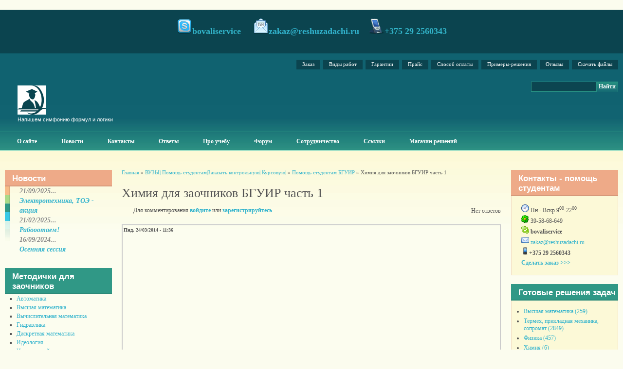

--- FILE ---
content_type: text/html; charset=utf-8
request_url: https://reshuzadachi.ru/content/khimiya-dlya-zaochnikov-bguir-chast-1.html
body_size: 39225
content:
﻿<!DOCTYPE html PUBLIC "-//W3C//DTD XHTML 1.0 Strict//EN" "http://www.w3.org/TR/xhtml1/DTD/xhtml1-strict.dtd">

<html xmlns="http://www.w3.org/1999/xhtml" lang="ru" xml:lang="ru">



<head>
<meta http-equiv="Content-Type" content="text/html; charset=utf-8" />

  <title>Химия для заочников БГУИР часть 1 | Помощь студентам: заказать контрольную работу, решение задач заочникам - готовые типовые расчеты, РГР, ИДЗ</title>

  <meta http-equiv="Content-Type" content="text/html; charset=utf-8" />
<link rel="shortcut icon" href="/sites/all/themes/aim/favicon.ico" type="image/x-icon" />
<meta name="description" content="Сайт, где студенты могут заказать контрольную работу, курсовую, решение задач на заказ  для инженерных, радиотехнических, технологических специальностей по физике, математике, химии, термеху, сопромату, электронике...  Написание контрольных и курсовых для экономических, юридических профилей - это тоже к нам. Купить готовые решения задач или получить консультацию на форуме для заочников." />
<meta name="keywords" content="решение задач на заказ,контрольные работы для студентов-заочников,купить,заказать контрольную работу,контрольные работы на заказ,решение задач,курсовые,рефераты,ИДЗ,РГР,БГУИР" />
<link rel="canonical" href="https://reshuzadachi.ru/node/2192" />
<meta name="revisit-after" content="1 day" />

  <link type="text/css" rel="stylesheet" media="all" href="/sites/default/files/css/css_fb362ca32b9b9eb1c46582865a9888a4.css" />

  <link type="text/css" rel="stylesheet" media="all" href="/sites/all/themes/fusion/fusion_core/css/grid16-fluid.css?Z"/>

  <!--[if IE 8]>

  <link type="text/css" rel="stylesheet" media="all" href="/sites/all/themes/fusion/fusion_core/css/ie8-fixes.css?Z" />

  <![endif]-->

  <!--[if IE 7]>

  <link type="text/css" rel="stylesheet" media="all" href="/sites/all/themes/fusion/fusion_core/css/ie7-fixes.css?Z" />

  <![endif]-->

  <!--[if lte IE 6]>

  <link type="text/css" rel="stylesheet" media="all" href="/sites/all/themes/fusion/fusion_core/css/ie6-fixes.css?Z"/>
<link type="text/css" rel="stylesheet" media="all" href="/sites/all/themes/aim/css/ie6-fixes.css?Z"/>

  <![endif]-->

  
  <script type="text/javascript" src="/sites/default/files/js/js_67d67f48341fba9f6aa5ed76defa6ef1.js"></script>
<script type="text/javascript">
<!--//--><![CDATA[//><!--
jQuery.extend(Drupal.settings, { "basePath": "/", "lightbox2": { "rtl": "0", "file_path": "/(\\w\\w/)sites/default/files", "default_image": "/sites/all/modules/lightbox2/images/brokenimage.jpg", "border_size": 10, "font_color": "000", "box_color": "fff", "top_position": "", "overlay_opacity": "0.8", "overlay_color": "000", "disable_close_click": true, "resize_sequence": 0, "resize_speed": 400, "fade_in_speed": 400, "slide_down_speed": 600, "use_alt_layout": false, "disable_resize": false, "disable_zoom": false, "force_show_nav": false, "show_caption": true, "loop_items": false, "node_link_text": "View Image Details", "node_link_target": false, "image_count": "Image !current of !total", "video_count": "Video !current of !total", "page_count": "Page !current of !total", "lite_press_x_close": "нажмите \x3ca href=\"#\" onclick=\"hideLightbox(); return FALSE;\"\x3e\x3ckbd\x3ex\x3c/kbd\x3e\x3c/a\x3e чтобы закрыть", "download_link_text": "", "enable_login": false, "enable_contact": false, "keys_close": "c x 27", "keys_previous": "p 37", "keys_next": "n 39", "keys_zoom": "z", "keys_play_pause": "32", "display_image_size": "original", "image_node_sizes": "()", "trigger_lightbox_classes": "", "trigger_lightbox_group_classes": "", "trigger_slideshow_classes": "", "trigger_lightframe_classes": "", "trigger_lightframe_group_classes": "", "custom_class_handler": 0, "custom_trigger_classes": "", "disable_for_gallery_lists": true, "disable_for_acidfree_gallery_lists": true, "enable_acidfree_videos": true, "slideshow_interval": 5000, "slideshow_automatic_start": true, "slideshow_automatic_exit": true, "show_play_pause": true, "pause_on_next_click": false, "pause_on_previous_click": true, "loop_slides": false, "iframe_width": 600, "iframe_height": 400, "iframe_border": 1, "enable_video": false }, "spamspan": { "m": "spamspan", "u": "u", "d": "d", "h": "h", "t": "t" }, "googleanalytics": { "trackOutbound": 1, "trackMailto": 1, "trackDownload": 1, "trackDownloadExtensions": "7z|aac|arc|arj|asf|asx|avi|bin|csv|doc(x|m)?|dot(x|m)?|exe|flv|gif|gz|gzip|hqx|jar|jpe?g|js|mp(2|3|4|e?g)|mov(ie)?|msi|msp|pdf|phps|png|ppt(x|m)?|pot(x|m)?|pps(x|m)?|ppam|sld(x|m)?|thmx|qtm?|ra(m|r)?|sea|sit|tar|tgz|torrent|txt|wav|wma|wmv|wpd|xls(x|m|b)?|xlt(x|m)|xlam|xml|z|zip" }, "CToolsUrlIsAjaxTrusted": { "/content/khimiya-dlya-zaochnikov-bguir-chast-1.html?destination=node%2F2192": true, "/content/khimiya-dlya-zaochnikov-bguir-chast-1.html": true } });
//--><!]]>
</script>
<script type="text/javascript">
<!--//--><![CDATA[//><!--
$(document).ready(function() {$('#back-top').css('right','40px');$('#back-top .icon').css('background-color','#CCCCCC').fadeTo('fast',0.5); $('#back-top .icon').mouseover(function(){ $(this).css({'background-color':'#777777','opacity':'1'}).fadeTo('slow',1);}).mouseout(function(){ $(this).css({'background-color':'#CCCCCC'}).fadeTo('fast',0.5);});});
//--><!]]>
</script>
<script type="text/javascript">
<!--//--><![CDATA[//><!--
(function(i,s,o,g,r,a,m){i["GoogleAnalyticsObject"]=r;i[r]=i[r]||function(){(i[r].q=i[r].q||[]).push(arguments)},i[r].l=1*new Date();a=s.createElement(o),m=s.getElementsByTagName(o)[0];a.async=1;a.src=g;m.parentNode.insertBefore(a,m)})(window,document,"script","//www.google-analytics.com/analytics.js","ga");ga("create", "UA-53453683-1", { "cookieDomain": "auto" });ga("set", "anonymizeIp", true);ga("send", "pageview");
//--><!]]>
</script>

<script type="text/javascript" src="//vk.com/js/api/openapi.js?101"></script>

<meta name="w1-verification" content="112445863012" />

<!-- callbacky-->

  

<script src="https://api.callbacky.by/simple/code?domain=reshuzadachi.ru"></script>

</head>







<body id="pid-content-khimiya-dlya-zaochnikov-bguir-chast-1html" class="not-front not-logged-in page-node node-type-forum no-sidebars full-node forum layout-first-main-last sidebars-split font-size-12 grid-type-fluid grid-width-16 fluid-100">

  <div id="page" class="page">

    <div id="page-inner" class="page-inner">

      <div id="skip">

        <a href="#main-content-area">Skip to Main Content Area</a>

      </div>



      <!-- header-top row: width = grid_width -->

      <div id="header-top-wrapper" class="header-top-wrapper full-width">
<div id="header-top" class="header-top row grid16-16">
<div id="header-top-inner" class="header-top-inner inner clearfix">

<div id="block-block-5" class="block block-block odd first last fusion-center-content fusion-callout orange-list grid16-16">
  <div class="inner clearfix">
            <div class="content clearfix">
      <p><img alt="" src="/sites/default/files/skype_2.png" /><span>bovaliservice</span> &nbsp;&nbsp; &nbsp;<img alt="" src="/sites/default/files/email_open.png" /><span><span class="spamspan"><span class="u">zakaz</span> [at] <span class="d">reshuzadachi [dot] ru</span></span></span>&nbsp;&nbsp;&nbsp; <img alt="" src="/sites/default/files/handheld_6341.png" /><span>+375 29 2560343</span> <a href="https://siteheart.com/webconsultation/522035?" target="siteheart_sitewindow_522035"> </a></p>
    </div>
  </div><!-- /block-inner -->
</div><!-- /block -->
</div><!-- /header-top-inner -->
</div><!-- /header-top -->
</div><!-- /header-top-wrapper -->



      <!-- header-group row: width = grid_width -->

      <div id="header-group-wrapper" class="header-group-wrapper full-width">

        <div id="header-group" class="header-group row grid16-16">

          <div id="header-group-inner" class="header-group-inner inner clearfix">

            <div id="secondary-menu" class="secondary-menu block">
<div id="secondary-menu-inner" class="secondary-menu-inner inner clearfix">
<ul class="links"><li class="menu-828 first"><a href="/sdelat-predvaritelnyi-zakaz-raboty.html" title="Заказать контрольную, курсовую, решение задач...">Заказ</a></li>
<li class="menu-838"><a href="/content/vidy-rabot.html" title="Виды работ">Виды работ</a></li>
<li class="menu-836"><a href="/content/garantii-vypolneniya-zakaza.html" title="Гарантии выполнения заказа">Гарантии</a></li>
<li class="menu-839"><a href="/content/tseny-i-sroki-vypolneniya-zakazov.html" title="Цены и сроки выполнения заказов">Прайс</a></li>
<li class="menu-837"><a href="/content/sposoby-oplaty-zakazov.html" title="Способы оплаты заказов">Способ оплаты</a></li>
<li class="menu-687"><a href="/content/primery-vypolneniya-rabot.html" title="Примеры выполнения работ">Примеры-решения</a></li>
<li class="menu-2248"><a href="/site-guestbook" title="Отзывы студентов о сайте и его работе">Отзывы</a></li>
<li class="menu-7316 last"><a href="/katalog" title="Скачать файлы">Скачать файлы</a></li>
</ul></div><!-- /secondary-menu-inner -->
</div><!-- /secondary-menu -->

            <div id="search-box" class="search-box block">
<div id="search-box-inner" class="search-box-inner inner clearfix">
<form action="/content/khimiya-dlya-zaochnikov-bguir-chast-1.html"  accept-charset="UTF-8" method="post" id="search-theme-form">
<div>
<div id="search" class="container-inline">
  <input class="search-input form-text" type="text" maxlength="128" name="search_theme_form" id="edit-search-theme-form-header"  size="15" value="" title="Enter search terms" />
  <input id="search_header" class="search_submit" type="submit" name="op" value="Найти"  />
  <input type="hidden" name="form_build_id" id="form-1LdgnL1iT87NB3HOhNDShocagRjmIJav31MOn-T15E4" value="form-1LdgnL1iT87NB3HOhNDShocagRjmIJav31MOn-T15E4"  />
<input type="hidden" name="form_id" id="edit-search-theme-form" value="search_theme_form"  />
</div><!-- /search -->

</div></form>
</div><!-- /search-box-inner -->
</div><!-- /search-box -->



            
            <div id="header-site-info" class="header-site-info block">

              <div id="header-site-info-inner" class="header-site-info-inner inner">

                
                <div id="logo">

                  <a href="/" title="Главная"><img src="/sites/default/files/aim_logo.gif" alt="Главная" /></a>

                </div>

                
                
                
                <span id="slogan">Напишем симфонию формул и логики</span>

                
              </div><!-- /header-site-info-inner -->

            </div><!-- /header-site-info -->

            


            
            <div id="primary-menu" class="primary-menu block">
<div id="primary-menu-inner" class="primary-menu-inner inner clearfix">
<ul class="menu sf-menu"><li class="leaf first"><a href="/content/pro-sait-pro-kollektiv-pro-zakaz-rabot.html" title="Информация о сайте помощи по учебе для студентов и школьников">О сайте</a></li>
<li class="leaf"><a href="/news" title="Новое на сайте, акции для студентов">Новости</a></li>
<li class="leaf"><a href="/kontakty.html" title="Контакты">Контакты</a></li>
<li class="leaf"><a href="/faq" title="ЧаВо, вопросы и ответы студентам">Ответы </a></li>
<li class="leaf"><a href="/articles" title="Материалы для учебы, помощь студентам-заочникам, очникам, абитурентам">Про учебу</a></li>
<li class="leaf"><a href="/forum" title="форум студентов, помощь по учебе, поиск материалов">Форум</a></li>
<li class="leaf"><a href="/content/sotrudnichestvo-i-vakansii.html" title="Сотрудничество и вакансии, кто хочет стать автором студенческих работ, работа автором курсовых">Сотрудничество</a></li>
<li class="leaf"><a href="/content/ssylki.html" title="Ссылки- полезно для учебы студенту и школьнику">Ссылки</a></li>
<li class="leaf last"><a href="http://reshuzadachi.ru/catalog" title="Готовые решения задач, контрольные и курсовые работы для студентов-заочников, скачать решебник, РГР, ИДЗ, ">Магазин решений</a></li>
</ul></div><!-- /primary-menu-inner -->
</div><!-- /primary-menu -->

          </div><!-- /header-group-inner -->

        </div><!-- /header-group -->

      </div><!-- /header-group-wrapper -->



      <!-- preface-top row: width = grid_width -->

      


      <!-- main row: width = grid_width -->

      <div id="main-wrapper" class="main-wrapper full-width">

        <div id="main" class="main row grid16-16">

          <div id="main-inner" class="main-inner inner clearfix">

            <div id="sidebar-first" class="sidebar-first row nested grid16-3">
<div id="sidebar-first-inner" class="sidebar-first-inner inner clearfix">

<div id="block-views-news-block_1" class="block block-views odd first blockquote-block salmon-background-title title-common grid16-16">
  <div class="inner clearfix">
            <h2 class="title block-title">Новости</h2>
        <div class="content clearfix">
      <div class="view view-news view-id-news view-display-id-block_1 view-dom-id-1">
    
  
  
      <div class="view-content">
        <div class="views-row views-row-1 views-row-odd views-row-first">
      
  <div class="views-field-created">
                <span class="field-content">21/09/2025...</span>
  </div>
  
  <div class="views-field-title">
                <span class="field-content"><a href="/elektrotekhnika-toe-aktsiya.html">Электротехника, ТОЭ - акция</a></span>
  </div>
  </div>
  <div class="views-row views-row-2 views-row-even">
      
  <div class="views-field-created">
                <span class="field-content">21/02/2025...</span>
  </div>
  
  <div class="views-field-title">
                <span class="field-content"><a href="/raboootaem.html">Рабооотаем!</a></span>
  </div>
  </div>
  <div class="views-row views-row-3 views-row-odd views-row-last">
      
  <div class="views-field-created">
                <span class="field-content">16/09/2024...</span>
  </div>
  
  <div class="views-field-title">
                <span class="field-content"><a href="/osennyaya-sessiya.html">Осенняя сессия</a></span>
  </div>
  </div>
    </div>
  
  
  
  
  
  
</div>     </div>
  </div><!-- /block-inner -->
</div><!-- /block -->

<div id="block-menu-menu-gen-menu" class="block block-menu even  orange-list dark-green-background-title title-common grid16-16">
  <div class="inner clearfix">
            <h2 class="title block-title">Методички для заочников</h2>
        <div class="content clearfix">
      <ul class="menu"><li class="leaf first"><a href="/category/predmety/avtomatika" title="Теория автоматического управления">Автоматика</a></li>
<li class="leaf"><a href="/category/predmety/vysshaya-matematika" title="Математический анализ, вышка, аналитическая геометрия">Высшая математика</a></li>
<li class="leaf"><a href="/category/predmety/vychislitelnaya-matematika" title="Вычислительная математика">Вычислительная математика</a></li>
<li class="leaf"><a href="/category/predmety/gidravlika" title="водоснабжение, гидропривод">Гидравлика</a></li>
<li class="leaf"><a href="/category/predmety/diskretnaya-matematika" title="Дискретная математика">Дискретная математика</a></li>
<li class="leaf"><a href="/category/predmety/ideologiya" title="Идеология">Идеология</a></li>
<li class="leaf"><a href="/category/predmety/inostrannyi-yazyk" title="Иностранный язык">Иностранный язык</a></li>
<li class="leaf"><a href="/category/predmety/informatika" title="Программирование, паскаль, С++">Информатика</a></li>
<li class="leaf"><a href="/category/predmety/istoriya" title="История">История</a></li>
<li class="leaf"><a href="/category/predmety/lineinoe-programmirovanie" title="Линейное программирование">Линейное программирование</a></li>
<li class="leaf"><a href="/category/predmety/materialovedenie" title="Материаловедение">Материаловедение</a></li>
<li class="leaf"><a href="/category/predmety/meditsinskaya-fizika" title="Медицинская физика ">Медицинская физика </a></li>
<li class="leaf"><a href="/category/predmety/metody-i-modeli" title="Методы и модели">Методы и модели</a></li>
<li class="leaf"><a href="/category/predmety/metrologiya" title="Метрология">Метрология</a></li>
<li class="leaf"><a href="/category/predmety/mekhanika-materialov" title="Механика материалов">Механика материалов</a></li>
<li class="leaf"><a href="/category/predmety/miket" title="Материалы и компоненты эле тронной техники">МИКЭТ</a></li>
<li class="leaf"><a href="/category/predmety/oaip" title="ОАиП">ОАиП</a></li>
<li class="leaf"><a href="/category/predmety/omtpe" title="ОМТПЭ">ОМТПЭ</a></li>
<li class="leaf"><a href="/category/predmety/oom" title="ООМ">ООМ</a></li>
<li class="leaf"><a href="/category/predmety/oreis" title="ОРЭиС">ОРЭиС</a></li>
<li class="leaf"><a href="/category/predmety/okhrana-truda" title="Безопасность жизнедеятельности, ОТ,">Охрана труда</a></li>
<li class="leaf"><a href="/category/predmety/politologiya" title="Политология">Политология</a></li>
<li class="leaf"><a href="/category/predmety/prikladnaya-matematika" title="Прикладная математика">Прикладная математика</a></li>
<li class="leaf"><a href="/category/predmety/prikladnaya-mekhanika" title="сопромат, термех">Прикладная механика</a></li>
<li class="leaf"><a href="/category/predmety/radiatsionnaya-bezopasnost" title="Защита населения, элементы дозиметрии, опасные факторы">Радиационная безопасность</a></li>
<li class="leaf"><a href="/category/predmety/radiotekhnika" title="Радиотехника">Радиотехника</a></li>
<li class="leaf"><a href="/category/predmety/sapr" title="Системы автоматического проектирования, КОМПАС, Autocad">САПР</a></li>
<li class="leaf"><a href="/category/predmety/smmif" title="Специальные математические методы и функции">СММИФ</a></li>
<li class="leaf"><a href="/category/predmety/sopromat" title="Сопромат">Сопромат</a></li>
<li class="leaf"><a href="/category/predmety/sotsiologiya" title="Социология">Социология</a></li>
<li class="leaf"><a href="/category/predmety/spetsglavy-matematiki" title="Спецглавы математики">Спецглавы математики</a></li>
<li class="leaf"><a href="/category/predmety/statistika" title="Статистика">Статистика</a></li>
<li class="leaf"><a href="/category/predmety/teoreticheskaya-mekhanika" title="Теоретическая механика">Теоретическая механика</a></li>
<li class="leaf"><a href="/category/predmety/teoriya-veroyatnostei-i-matstatistika" title="ТВИМС">Теория вероятностей и матстатистика</a></li>
<li class="leaf"><a href="/category/predmety/termodinamika" title="Тепломассобмен, теплотехника, техническая термодинамика">Термодинамика</a></li>
<li class="leaf"><a href="/category/predmety/tekhnicheskaya-mekhanika" title="Техническая механика">Техническая механика</a></li>
<li class="leaf"><a href="/category/predmety/tes" title="Теория электросвязи">ТЭС</a></li>
<li class="leaf"><a href="/category/predmety/fizika" title="Физика">Физика</a></li>
<li class="leaf"><a href="/category/predmety/filosofiya" title="Философия">Философия</a></li>
<li class="leaf"><a href="/category/predmety/foet" title="ФОЭТ">ФОЭТ</a></li>
<li class="leaf"><a href="/category/predmety/khimiya" title="Химия">Химия</a></li>
<li class="leaf"><a href="/category/predmety/chislennye-metody" title="Численные методы">Численные методы</a></li>
<li class="leaf"><a href="/category/predmety/elektronika" title="Электроника ">Электроника </a></li>
<li class="leaf"><a href="/category/predmety/elektronnye-pribory" title="Электронные приборы">Электронные приборы</a></li>
<li class="leaf last"><a href="/category/predmety/elektrotekhnika" title="Теоретические основы электротехники (ТОЭ), теория электрических цепей (ТЭЦ)">Электротехника</a></li>
</ul>    </div>
  </div><!-- /block-inner -->
</div><!-- /block -->

<div id="block-block-12" class="block block-block odd  salmon-background-title title-common grid16-16">
  <div class="inner clearfix">
            <h2 class="title block-title">Решение задач на заказ</h2>
        <div class="content clearfix">
      <div>
	<a href="http://reshuzadachi.ru/node/3659" title="решение задач"><span><img alt="решение контрольных" src="/sites/default/files/rightarrow.png" /></span></a><a href="http://reshuzadachi.ru/node/3659" title="решение задач"><span>Как решить задачу?</span></a></div>
<div>
<div>
		<a href="http://reshuzadachi.ru/node/3659" title="решение задач"><span><img alt="решение контрольных" src="/sites/default/files/rightarrow.png" /></span></a><a href="http://reshuzadachi.ru/node/4196" title="решение задач заочникам"><span>Решение задач для студентов</span></a></div>
</div>
<div>
<div>
		<a href="http://reshuzadachi.ru/node/3659" title="решение задач"><span><img alt="решение контрольных" src="/sites/default/files/rightarrow.png" /></span></a><a href="http://reshuzadachi.ru/node/4138" title="решение задач на заказ"><span>Заказать решения задач</span></a></div>
</div>
<div>
	<a href="http://reshuzadachi.ru/node/3659" title="решение задач"><span><img alt="решение контрольных" src="/sites/default/files/rightarrow.png" /></span></a><a href="http://reshuzadachi.ru/node/4049" title="решение задач"><span>Решение задач по сопромату</span></a></div>
<div>
	<a href="http://reshuzadachi.ru/node/3659" title="решение задач"><span><img alt="решение контрольных" src="/sites/default/files/rightarrow.png" /></span></a><a href="http://reshuzadachi.ru/node/4139" title="физика решения на заказ"><span>Физика - решение задач</span></a></div>
<div>
	<a href="http://reshuzadachi.ru/node/3659" title="решение задач"><span><img alt="решение контрольных" src="/sites/default/files/rightarrow.png" /></span></a><a href="http://reshuzadachi.ru/node/4140" title="высшая математика на заказ"><span>Решения задач по высшей математике</span></a></div>
<div>
	<a href="http://reshuzadachi.ru/node/3659" title="решение задач"><span><img alt="решение контрольных" src="/sites/default/files/rightarrow.png" /></span></a><a href="http://reshuzadachi.ru/node/4072" title="решение задач по гидравлике"><span>Гидравлика - решение задач</span></a></div>
<div>
	<a href="http://reshuzadachi.ru/node/3659" title="решение задач"><span><img alt="решение контрольных" src="/sites/default/files/rightarrow.png" /></span></a><a href="http://reshuzadachi.ru/node/4182" title="контрольные работы по экономике "><span>Решение экономических задач</span></a></div>
<div>
	<a href="http://reshuzadachi.ru/node/3659" title="решение задач"><span><img alt="решение контрольных" src="/sites/default/files/rightarrow.png" /></span></a><a href="http://reshuzadachi.ru/node/4158" title="решение задач по химии"><span>Решаем задачи по химии</span></a></div>
<div>
	<a href="http://reshuzadachi.ru/node/3659" title="решение задач"><span><img alt="решение контрольных" src="/sites/default/files/rightarrow.png" /></span></a><a href="http://reshuzadachi.ru/node/4159" title="решение задач по термеху"><span>Решу термех</span></a></div>
<div>
	<a href="http://reshuzadachi.ru/node/3659" title="решение задач"><span><img alt="решение контрольных" src="/sites/default/files/rightarrow.png" /></span></a><a href="http://reshuzadachi.ru/node/4156" title="решения задач по теплотехнгике и термодинамике"><span>Теплотехника - решение задач</span></a></div>
<div>
	<a href="http://reshuzadachi.ru/node/3659" title="решение задач"><span><img alt="решение контрольных" src="/sites/default/files/rightarrow.png" /></span></a><a href="http://reshuzadachi.ru/node/4210" title="Статистика на заказ"><span>Решаем задачи по статистике</span></a></div>
<div>
	<a href="http://reshuzadachi.ru/node/3659" title="решение задач"><span><img alt="решение контрольных" src="/sites/default/files/rightarrow.png" /></span></a><a href="http://reshuzadachi.ru/node/4210" title="линейное программирование"><span>Задачи по программированию</span></a></div>
<div>
	<a href="http://reshuzadachi.ru/node/3659" title="решение задач"><span><img alt="решение контрольных" src="/sites/default/files/rightarrow.png" /></span></a><a href="http://reshuzadachi.ru/node/4694" title="решебник ИДЗ"><span>Решение ИДЗ </span></a></div>
<div>
	<a href="http://reshuzadachi.ru/node/3659" title="решение задач"><span><img alt="решение контрольных" src="/sites/default/files/rightarrow.png" /></span></a><a href="http://reshuzadachi.ru/node/2214">Типовой расчет по ТОЭ-ТЭЦ</a></div>
<div>
	&nbsp;</div>
    </div>
  </div><!-- /block-inner -->
</div><!-- /block -->

<div id="block-tagadelic-6" class="block block-tagadelic even  apple-green-background-title title-common grid16-16">
  <div class="inner clearfix">
            <h2 class="title block-title">Вузы </h2>
        <div class="content clearfix">
      <a href="/category/vuzy/bgmptk" class="tagadelic level1" rel="tag" title="Бобруйский государственный машиностроительный профессионально-технический колледж">БГМПТК</a> 
<a href="/category/vuzy/bgmu" class="tagadelic level1" rel="tag" title="Белорусский государственный медицинский университет">БГМУ</a> 
<a href="/category/vuzy/bgpu" class="tagadelic level1" rel="tag" title="Педагогический университет - БГПУ им. М. Танка ">БГПУ</a> 
<a href="/category/vuzy/bgskha" class="tagadelic level1" rel="tag" title="Белорусская государственная сельскохозяйственная академия">БГСХА</a> 
<a href="/category/vuzy/bgtu" class="tagadelic level2" rel="tag" title="Белорусский государственный технологический университет (Свердлова)">БГТУ</a> 
<a href="/category/vuzy/bgu" class="tagadelic level2" rel="tag" title="Белорусский государственный университет">БГУ</a> 
<a href="/category/vuzy/bguir" class="tagadelic level5" rel="tag" title="Белорусский государственный университет радиоэлектроники">БГУИР</a> 
<a href="/category/vuzy/bip" class="tagadelic level2" rel="tag" title="Белорусский институт правоведения">БИП</a> 
<a href="/category/vuzy/bntu" class="tagadelic level5" rel="tag" title="Белорусский национальный технический университет">БНТУ</a> 
<a href="/category/vuzy/bargu" class="tagadelic level1" rel="tag" title="Барановичский государственный университет">БарГУ</a> 
<a href="/category/vuzy/belgut" class="tagadelic level1" rel="tag" title="Белорусский государственный университет транспорта, минский филиал,">БелГУТ </a> 
<a href="/category/vuzy/brgtu" class="tagadelic level2" rel="tag" title="Брестский Государственный технический университет">БрГТУ</a> 
<a href="/category/vuzy/vgavm" class="tagadelic level1" rel="tag" title="Витебская государственная академия ветеринарной медицины">ВГАВМ</a> 
<a href="/category/vuzy/vgau" class="tagadelic level1" rel="tag" title="ВОРОНЕЖСКИЙ ГОСУДАРСТВЕННЫЙ АГРАРНЫЙ УНИВЕРСИТЕТ имени императора Петра I
">ВГАУ</a> 
<a href="/category/vuzy/vgks" class="tagadelic level2" rel="tag" title="Высший государственный колледж связи">ВГКС</a> 
<a href="/category/vuzy/vgmu" class="tagadelic level1" rel="tag" title="Витебский государственный медицинский университет">ВГМУ</a> 
<a href="/category/vuzy/vgtu" class="tagadelic level1" rel="tag" title="Витебский государственный технологический университет">ВГТУ</a> 
<a href="/category/vuzy/vguit-vgta" class="tagadelic level1" rel="tag" title="Воронежский государственный университет инженерных технологий">ВГУИТ - ВГТА</a> 
<a href="/category/vuzy/vogtu" class="tagadelic level1" rel="tag" title="Вологодский государственный технический университет">ВоГТУ</a> 
<a href="/category/vuzy/vyatgu" class="tagadelic level1" rel="tag" title="Вятский государственный университет">ВятГУ</a> 
<a href="/category/vuzy/ggu" class="tagadelic level1" rel="tag" title="Гомельский государственный университет им. Скорины">ГГУ</a> 
<a href="/category/vuzy/grgu" class="tagadelic level1" rel="tag" title="Гродненский государственный университет им. Я. Купалы">ГрГУ</a> 
<a href="/category/vuzy/dvgups" class="tagadelic level1" rel="tag" title="Дальне-Восточный государственный университет транспорта">ДВГУПС</a> 
<a href="/category/vuzy/dgtu" class="tagadelic level1" rel="tag" title="Донской Государственный технический университет">ДГТУ</a> 
<a href="/category/vuzy/drugoi" class="tagadelic level4" rel="tag" title="Ваш ВУЗ пока просто не добавлен, но это не мешает вам пользоваться всеми сервисами сайта">Другой</a> 
<a href="/category/vuzy/izhgskha" class="tagadelic level1" rel="tag" title="Ижевская государственная сельскохозяйственная академия">ИжГСХА</a> 
<a href="/category/vuzy/irgskha" class="tagadelic level1" rel="tag" title="Иркутская  государственная  сельскохозяйственная  академия">ИрГСХА</a> 
<a href="/category/vuzy/irgtu" class="tagadelic level1" rel="tag" title="Иркутский государственный технический университет">ИрГТУ</a> 
<a href="/category/vuzy/irgu" class="tagadelic level1" rel="tag" title="Иркутский государственный университет">ИрГУ</a> 
<a href="/category/vuzy/kbip" class="tagadelic level2" rel="tag" title="Колледж бизнеса и права">КБИП</a> 
<a href="/category/vuzy/kgasu" class="tagadelic level1" rel="tag" title="Казанский государственный архитектурно-строительный университет">КГАСУ</a> 
<a href="/category/vuzy/kgu" class="tagadelic level1" rel="tag" title="Курганский государственный университет">КГУ</a> 
<a href="/category/vuzy/kemtipp" class="tagadelic level1" rel="tag" title="Кемеровский технологический институт пищевой промышленности">КЕМТИПП</a> 
<a href="/category/vuzy/kigit" class="tagadelic level1" rel="tag" title="Камский институт гуманитарных и инженерных технологий">КИГИТ</a> 
<a href="/category/vuzy/kii" class="tagadelic level3" rel="tag" title="Командно-инженерный институт МЧС РБ">КИИ</a> 
<a href="/category/vuzy/krasgmu" class="tagadelic level1" rel="tag" title="Красноярский государственный медицинский университет">КрасГМУ</a> 
<a href="/category/vuzy/madi" class="tagadelic level1" rel="tag" title="Московский автомобильно-дорожный институт">МАДИ</a> 
<a href="/category/vuzy/mgvrk" class="tagadelic level3" rel="tag" title="Минский государственный высший радиотехнический колледж">МГВРК</a> 
<a href="/category/vuzy/mgiu" class="tagadelic level1" rel="tag" title="Московский государственный индустриальный университет">МГИУ</a> 
<a href="/category/vuzy/mgpk" class="tagadelic level1" rel="tag" title="Минский государственный политехнический колледж">МГПК</a> 
<a href="/category/vuzy/mgptk" class="tagadelic level1" rel="tag" title="Минский государственный профессионально-технический колледж">МГПТК</a> 
<a href="/category/vuzy/mgtu" class="tagadelic level1" rel="tag" title="Мурманский государственный технический университет">МГТУ</a> 
<a href="/category/vuzy/mgul" class="tagadelic level1" rel="tag" title="Московский государственный университет леса">МГУЛ</a> 
<a href="/category/vuzy/mgup" class="tagadelic level2" rel="tag" title="Могилевский государственный университет продовольствия">МГУП</a> 
<a href="/category/vuzy/mgutu" class="tagadelic level2" rel="tag" title="Московский Государственный Университет Технологий и Управления ">МГУТУ</a> 
<a href="/category/vuzy/mgeu" class="tagadelic level2" rel="tag" title="Международный государственный экологический университет им. Сахарова">МГЭУ</a> 
<a href="/category/vuzy/miigaik" class="tagadelic level1" rel="tag" title="МИИГАиК Московский государственный университет геодезии и картографии">МИИГАиК</a> 
<a href="/category/vuzy/miit-roat-mgups" class="tagadelic level3" rel="tag" title="Российская открытая академия транспорта Московский государственный университет путей сообщения">МИИТ РОАТ МГУПС</a> 
<a href="/category/vuzy/misis" class="tagadelic level1" rel="tag" title="Московский институт стали и сплавов">МИСиС</a> 
<a href="/category/vuzy/mitso" class="tagadelic level1" rel="tag" title="Международный институт трудовых социальных отношений">МИТСО</a> 
<a href="/category/vuzy/mesi" class="tagadelic level3" rel="tag" title="">МЭСИ</a> 
<a href="/category/vuzy/ngtu" class="tagadelic level1" rel="tag" title="Новосибирский государственный технический университет">НГТУ</a> 
<a href="/category/vuzy/omgups" class="tagadelic level1" rel="tag" title="Омский государственный университет путей сообщения">ОмГУПС</a> 
<a href="/category/vuzy/pgtu" class="tagadelic level1" rel="tag" title="Пермский государственный технический университет">ПГТУ</a> 
<a href="/category/vuzy/pgu" class="tagadelic level1" rel="tag" title="Полоцкий государственный университет">ПГУ</a> 
<a href="/category/vuzy/pguti" class="tagadelic level1" rel="tag" title="Поволжский государственный университет телекоммуникаций и информатики">ПГУТИ</a> 
<a href="/category/vuzy/pifsin" class="tagadelic level1" rel="tag" title="Пермский институт  Федеральной службы исполнения наказаний
">ПИФСИН</a> 
<a href="/category/vuzy/pnipu" class="tagadelic level1" rel="tag" title="Пермский национальный исследовательский политехнический университет">ПНИПУ</a> 
<a href="/category/vuzy/penzgtu" class="tagadelic level1" rel="tag" title="Пензенский государственный технический университет">ПензГТУ</a> 
<a href="/category/vuzy/rgazu" class="tagadelic level2" rel="tag" title="Российский государственный аграрный заочный институт">РГАЗУ</a> 
<a href="/category/vuzy/rgaskhm" class="tagadelic level1" rel="tag" title="Ростов-на-Дону государственная академия сельскохозяйственного машиностроения">РГАСХМ</a> 
<a href="/category/vuzy/rgppu" class="tagadelic level2" rel="tag" title="Российский государственный профессионально-педагогический университет">РГППУ</a> 
<a href="/category/vuzy/sgga" class="tagadelic level1" rel="tag" title="Сибирская государственная геодезическая академия">СГГА</a> 
<a href="/category/vuzy/sztu" class="tagadelic level5" rel="tag" title="Северно-Западный технический университет (горный) Национальный минерально-сырьевой университет (НМСУ)">СЗТУ</a> 
<a href="/category/vuzy/spbguap" class="tagadelic level1" rel="tag" title="Санкт-Петербургский государственный университет аэрокосмического приборостроения">СПБГУАП</a> 
<a href="/category/vuzy/spbgau" class="tagadelic level1" rel="tag" title="Санкт-Петербургский государственный аграрный университет">СПбГАУ</a> 
<a href="/category/vuzy/spbguvk" class="tagadelic level1" rel="tag" title="Санкт-Петербургский государственный университет водных коммуникаций">СПбГУВК</a> 
<a href="/category/vuzy/spbgutd" class="tagadelic level1" rel="tag" title="Санкт-Петербургский государственный университет технологии дизайна">СПбГУТД</a> 
<a href="/category/vuzy/spbgetu-leti" class="tagadelic level1" rel="tag" title="Санкт-Петербургский государственный электротехнический университет «ЛЭТИ» СПбГЭТУ">СПбГЭТУ-ЛЭТИ</a> 
<a href="/category/vuzy/spb-ugps-mchs" class="tagadelic level1" rel="tag" title="Санкт-Петербургский университет государственной противопожарной службы">СПб УГПС МЧС</a> 
<a href="/category/vuzy/sfu" class="tagadelic level1" rel="tag" title="Сибирский федеральный университет">СФУ</a> 
<a href="/category/vuzy/samgtu" class="tagadelic level1" rel="tag" title="Самарский государственный технический университет">СамГТУ</a> 
<a href="/category/vuzy/sibgiu" class="tagadelic level1" rel="tag" title="Сибирский государственный индустриальный университет">СибГИУ</a> 
<a href="/category/vuzy/sibgmu" class="tagadelic level1" rel="tag" title="Сибирский государственный медицинский университет ГОУ ВПО СибГМУ Росздрава, Томск">СибГМУ</a> 
<a href="/category/vuzy/sibguti" class="tagadelic level2" rel="tag" title="Сибирский государственный университет телекоммуникаций и информатики">СибГУТИ</a> 
<a href="/category/vuzy/sibupk" class="tagadelic level1" rel="tag" title="Сибирский университет потребительской кооперации">СибУПК</a> 
<a href="/category/vuzy/tgasu" class="tagadelic level1" rel="tag" title="Томский государственный архитектурно-строительный университет">ТГАСУ</a> 
<a href="/category/vuzy/tgskha" class="tagadelic level1" rel="tag" title="Тверская государственная сельскохозяйственная академия">ТГСХА</a> 
<a href="/category/vuzy/togu" class="tagadelic level1" rel="tag" title="Тихоокеанский государственный университет">ТОГУ</a> 
<a href="/category/vuzy/tpu" class="tagadelic level3" rel="tag" title="Томский политехнический университет">ТПУ</a> 
<a href="/category/vuzy/tusur" class="tagadelic level2" rel="tag" title="Томский государственный университет систем управления и радиоэлектроники">ТУСУР</a> 
<a href="/category/vuzy/tvgtu" class="tagadelic level1" rel="tag" title="Тверской государственный технический университет">ТвГТУ</a> 
<a href="/category/vuzy/tulgu" class="tagadelic level1" rel="tag" title="Тульский государственный университет">ТулГУ</a> 
<a href="/category/vuzy/tyumgasu" class="tagadelic level1" rel="tag" title="Тюменский  государственный  архитектурно-строительный университет
">ТюмГАСУ</a> 
<a href="/category/vuzy/tyumgma" class="tagadelic level1" rel="tag" title="Тюменская государственная медицинская академия">ТюмГМА</a> 
<a href="/category/vuzy/tyumgngu" class="tagadelic level2" rel="tag" title="ТЮМЕНСКИЙ ГОСУДАРСТВЕННЫЙ НЕФТЕГАЗОВЫЙ  УНИВЕРСИТЕТ
EDUCON-ЕДУКОН">ТюмГНГУ</a> 
<a href="/category/vuzy/ugatu" class="tagadelic level1" rel="tag" title="Уфимский государственный авиационный технический университет">УГАТУ</a> 
<a href="/category/vuzy/ugtu" class="tagadelic level1" rel="tag" title="Ухтинский государственный технический университет">УГТУ</a> 
<a href="/category/vuzy/urgeu" class="tagadelic level2" rel="tag" title="Уральский государственный экономический университет">УрГЭУ</a> 
<a href="/category/vuzy/urfu" class="tagadelic level1" rel="tag" title="Уральский федеральный университет имени первого Президента России Б. Н. Ельцина
">УрФУ</a> 
<a href="/category/vuzy/uralskii-institut-gps" class="tagadelic level1" rel="tag" title="Уральский институт государственной пожарной службы МЧС России">Уральский институт ГПС</a> 
<a href="/category/vuzy/khti" class="tagadelic level1" rel="tag" title="Хакасский технический институт филиал СФУ">ХТИ</a> 
<a href="/category/vuzy/yusiepi" class="tagadelic level1" rel="tag" title="Южно-Сахалинский институт экономики , права и информатики">ЮСИЭПИ</a> 
<a href="/category/vuzy/yuuiue" class="tagadelic level1" rel="tag" title="ЧОУ ВПО Южно – Уральский институт управления и экономики">ЮУИУЭ</a> 
<a href="/category/vuzy/yuurgu" class="tagadelic level1" rel="tag" title="Южно-Уральский государственный университет">ЮУРГУ</a> 
<a href="/category/vuzy/yufu" class="tagadelic level1" rel="tag" title="Южный федеральный университет">ЮФУ</a> 
    </div>
  </div><!-- /block-inner -->
</div><!-- /block -->

<div id="block-user-0" class="block block-user odd   grid16-16">
  <div class="inner clearfix">
            <div class="content clearfix">
      <form action="/content/khimiya-dlya-zaochnikov-bguir-chast-1.html?destination=node%2F2192"  accept-charset="UTF-8" method="post" id="user-login-form">
<div><div class="form-item" id="edit-name-wrapper">
 <label for="edit-name">Имя пользователя: <span class="form-required" title="Обязательное поле">*</span></label>
 <input type="text" maxlength="60" name="name" id="edit-name" size="15" value="" class="form-text required" />
</div>
<div class="form-item" id="edit-pass-wrapper">
 <label for="edit-pass">Пароль: <span class="form-required" title="Обязательное поле">*</span></label>
 <input type="password" name="pass" id="edit-pass"  maxlength="60"  size="15"  class="form-text required" />
</div>
<input type="submit" name="op" id="edit-submit" value="Вход"  class="form-submit" />
<div class="item-list"><ul><li class="first"><a href="/user/register" title="Создать новую учетную запись пользователя.">Регистрация</a></li>
<li class="last"><a href="/user/password" title="Запросить новый пароль по электронной почте.">Забыли пароль?</a></li>
</ul></div><input type="hidden" name="form_build_id" id="form-LvNaHvfk1FC1Y5df9faBaGUKrmf85wUl5KygIN4T4Zs" value="form-LvNaHvfk1FC1Y5df9faBaGUKrmf85wUl5KygIN4T4Zs"  />
<input type="hidden" name="form_id" id="edit-user-login-block" value="user_login_block"  />

</div></form>
    </div>
  </div><!-- /block-inner -->
</div><!-- /block -->

<div id="block-user-3" class="block block-user even  last  grid16-16">
  <div class="inner clearfix">
            <h2 class="title block-title">На сайте  студентов</h2>
        <div class="content clearfix">
      Сейчас на сайте <em>0 пользователей</em> и <em>7 гостей</em>.    </div>
  </div><!-- /block-inner -->
</div><!-- /block -->
</div><!-- /sidebar-first-inner -->
</div><!-- /sidebar-first -->



            <!-- main group: width = grid_width - sidebar_first_width -->

            <div id="main-group" class="main-group row nested grid16-13">

              <div id="main-group-inner" class="main-group-inner inner">

                


                <div id="main-content" class="main-content row nested">

                  <div id="main-content-inner" class="main-content-inner inner">

                    <!-- content group: width = grid_width - (sidebar_first_width + sidebar_last_width) -->

                    <div id="content-group" class="content-group row nested " style="width:76.92%">

                      <div id="content-group-inner" class="content-group-inner inner">

                        <div id="breadcrumbs" class="breadcrumbs block">
<div id="breadcrumbs-inner" class="breadcrumbs-inner inner clearfix">
<div class="breadcrumb"><a href="/">Главная</a> » <a href="/forumy-dlya-studentov-abiturientov-pomoshch-po-uchebe/vuzy-pomoshch-studentamzakazat-kontrolnuyu-kur">ВУЗЫ| Помощь студентам|Заказать контрольную| Курсовую|</a> » <a href="/forumy-dlya-studentov-abiturientov-pomoshch-po-uchebe/vuzy-pomoshch-studentamzakazat-kontrolnuyu-k-0">Помощь студентам БГУИР</a> » Химия для заочников БГУИР часть 1</div></div><!-- /breadcrumbs-inner -->
</div><!-- /breadcrumbs -->



                        


                        <div id="content-region" class="content-region row nested">

                          <div id="content-region-inner" class="content-region-inner inner">

                            <a name="main-content-area" id="main-content-area"></a>

                            
                            <div id="content-inner" class="content-inner block">

                              <div id="content-inner-inner" class="content-inner-inner inner">

                                
                                <h1 class="title">Химия для заочников БГУИР часть 1</h1>

                                
                                
                                <div id="content-content" class="content-content">

                                  

  <div class="forum-topic-header clear-block">
  <a id="top"></a>

  <ul class="forum-links"><li class="comment_forbidden first last"><span>Для комментирования <a href="/user/login?destination=comment%2Freply%2F2192%23comment-form">войдите</a> или <a href="/user/register?destination=comment%2Freply%2F2192%23comment-form">зарегистрируйтесь</a></span></li>
</ul>
  <div class="reply-count">
    Нет ответов
    
      </div>
</div>
  
    <div id="node-2192" class="top-post forum-post odd full-node node-type-forum clear-block">


  <div class="post-info clear-block">
    <div class="posted-on">
      Пнд, 24/03/2014 - 11:36
          </div>

      </div>

  <div class="forum-post-wrapper">

    <div class="forum-post-panel-sub">
      

<div class="author-pane">
 <div class="author-pane-inner">
        <div class="author-pane-section author-pane-general">
            <div class="author-pane-line author-name">
        admin      </div>

                    
  <div class="picture">
          <a href="/sites/default/files/pictures/picture-1.jpg" rel="lightbox"><img src="https://reshuzadachi.ru/sites/default/files/imagecache/100_100/pictures/picture-1.jpg" alt="Аватар пользователя admin" title="Аватар пользователя admin" width="100" height="100" class="imagecache imagecache-100_100"/></a>
      </div>
      
                    <div class="author-pane-line author-offline">
           Offline        </div>
      
            
            
            
                    <div class="author-pane-line author-joined">
          <span class="author-pane-label">Создано:</span> 20/08/2012        </div>
      
            
                </div>

        <div class="author-pane-section author-pane-contact">
            
            
            
                </div>

        <div class="author-pane-section author-pane-admin">
            
          
               </div>
  </div>
</div>
    </div>

    <div class="forum-post-panel-main clear-block">
      
      <div class="content">
        <p class="rtejustify">Боднарь И.В.</p>
<p class="rtejustify">Химия: Учебно-методическое пособие для студентов факультета заочного, вечернего и дистанционного обучения всех специальностей&nbsp; БГУИР: В 2 ч. Ч. 1 / И.В Боднарь, А.П. Молочко, Н.П. Соловей. - Мн.: БГУИР, 2004. - 80 с (ч.1)</p>
<table cellpadding="0" cellspacing="0" height="24" hspace="0" vspace="0" width="659">
<tbody>
<tr>
<td align="left" height="24">
<p class="rtejustify"><strong><em>Таблица вариантов индивидуальных заданий</em></strong></p>
</td>
</tr>
</tbody>
</table>
<div class="rtejustify">
	&nbsp;</div>
<p class="rtejustify">&nbsp;</p>
<table border="0" cellpadding="0" cellspacing="0">
<tbody>
<tr>
<td rowspan="2">
<p class="rtejustify"><em>№ варианта</em></p>
</td>
<td colspan="12">
<p class="rtejustify"><em>№ темы</em></p>
</td>
</tr>
<tr>
<td>
<p class="rtejustify"><em>1</em></p>
</td>
<td>
<p class="rtejustify">2</p>
</td>
<td>
<p class="rtejustify"><em>3</em></p>
</td>
<td>
<p class="rtejustify"><em>4</em></p>
</td>
<td>
<p class="rtejustify">5</p>
</td>
<td>
<p class="rtejustify"><em>6</em></p>
</td>
<td>
<p class="rtejustify">7</p>
</td>
<td>
<p class="rtejustify">8</p>
</td>
<td>
<p class="rtejustify"><em>9</em></p>
</td>
<td>
<p class="rtejustify"><em>10</em></p>
</td>
<td>
<p class="rtejustify"><em>11</em></p>
</td>
<td>
<p class="rtejustify"><em>12</em></p>
</td>
</tr>
<tr>
<td>
<p class="rtejustify"><strong>1</strong></p>
</td>
<td>
<p class="rtejustify">5</p>
</td>
<td>
<p class="rtejustify">26</p>
</td>
<td>
<p class="rtejustify">51</p>
</td>
<td>
<p class="rtejustify">100</p>
</td>
<td>
<p class="rtejustify">110</p>
</td>
<td>
<p class="rtejustify">126</p>
</td>
<td>
<p class="rtejustify">160</p>
</td>
<td>
<p class="rtejustify">176</p>
</td>
<td>
<p class="rtejustify">225</p>
</td>
<td>
<p class="rtejustify">250</p>
</td>
<td>
<p class="rtejustify">265</p>
</td>
<td>
<p class="rtejustify">276</p>
</td>
</tr>
<tr>
<td>
<p class="rtejustify"><strong>2</strong></p>
</td>
<td>
<p class="rtejustify">6</p>
</td>
<td>
<p class="rtejustify">30</p>
</td>
<td>
<p class="rtejustify">52</p>
</td>
<td>
<p class="rtejustify">99</p>
</td>
<td>
<p class="rtejustify">109</p>
</td>
<td>
<p class="rtejustify">127</p>
</td>
<td>
<p class="rtejustify">159</p>
</td>
<td>
<p class="rtejustify">177</p>
</td>
<td>
<p class="rtejustify">224</p>
</td>
<td>
<p class="rtejustify">249</p>
</td>
<td>
<p class="rtejustify">264</p>
</td>
<td>
<p class="rtejustify">277</p>
</td>
</tr>
<tr>
<td>
<p class="rtejustify"><strong>3</strong></p>
</td>
<td>
<p class="rtejustify">7</p>
</td>
<td>
<p class="rtejustify">34</p>
</td>
<td>
<p class="rtejustify">53</p>
</td>
<td>
<p class="rtejustify">98</p>
</td>
<td>
<p class="rtejustify">108</p>
</td>
<td>
<p class="rtejustify">128</p>
</td>
<td>
<p class="rtejustify">158</p>
</td>
<td>
<p class="rtejustify">178</p>
</td>
<td>
<p class="rtejustify">223</p>
</td>
<td>
<p class="rtejustify">248</p>
</td>
<td>
<p class="rtejustify">263</p>
</td>
<td>
<p class="rtejustify">278</p>
</td>
</tr>
<tr>
<td>
<p class="rtejustify"><strong>4</strong></p>
</td>
<td>
<p class="rtejustify">8</p>
</td>
<td>
<p class="rtejustify">38</p>
</td>
<td>
<p class="rtejustify">54</p>
</td>
<td>
<p class="rtejustify">97</p>
</td>
<td>
<p class="rtejustify">107</p>
</td>
<td>
<p class="rtejustify">129</p>
</td>
<td>
<p class="rtejustify">157</p>
</td>
<td>
<p class="rtejustify">179</p>
</td>
<td>
<p class="rtejustify">222</p>
</td>
<td>
<p class="rtejustify">247</p>
</td>
<td>
<p class="rtejustify">262</p>
</td>
<td>
<p class="rtejustify">279</p>
</td>
</tr>
<tr>
<td>
<p class="rtejustify"><strong>5</strong></p>
</td>
<td>
<p class="rtejustify">9</p>
</td>
<td>
<p class="rtejustify">42</p>
</td>
<td>
<p class="rtejustify">55</p>
</td>
<td>
<p class="rtejustify">96</p>
</td>
<td>
<p class="rtejustify">106</p>
</td>
<td>
<p class="rtejustify">130</p>
</td>
<td>
<p class="rtejustify">156</p>
</td>
<td>
<p class="rtejustify">180</p>
</td>
<td>
<p class="rtejustify">221</p>
</td>
<td>
<p class="rtejustify">246</p>
</td>
<td>
<p class="rtejustify">261</p>
</td>
<td>
<p class="rtejustify">280</p>
</td>
</tr>
<tr>
<td>
<p class="rtejustify"><strong>6</strong></p>
</td>
<td>
<p class="rtejustify">10</p>
</td>
<td>
<p class="rtejustify">46</p>
</td>
<td>
<p class="rtejustify">56</p>
</td>
<td>
<p class="rtejustify">95</p>
</td>
<td>
<p class="rtejustify">105</p>
</td>
<td>
<p class="rtejustify">131</p>
</td>
<td>
<p class="rtejustify">155</p>
</td>
<td>
<p class="rtejustify">181</p>
</td>
<td>
<p class="rtejustify">220</p>
</td>
<td>
<p class="rtejustify">245</p>
</td>
<td>
<p class="rtejustify">260</p>
</td>
<td>
<p class="rtejustify">281</p>
</td>
</tr>
<tr>
<td>
<p class="rtejustify"><strong>7</strong></p>
</td>
<td>
<p class="rtejustify">1</p>
</td>
<td>
<p class="rtejustify">50</p>
</td>
<td>
<p class="rtejustify">57</p>
</td>
<td>
<p class="rtejustify">94</p>
</td>
<td>
<p class="rtejustify">104</p>
</td>
<td>
<p class="rtejustify">132</p>
</td>
<td>
<p class="rtejustify">154</p>
</td>
<td>
<p class="rtejustify">182</p>
</td>
<td>
<p class="rtejustify">219</p>
</td>
<td>
<p class="rtejustify">244</p>
</td>
<td>
<p class="rtejustify">259</p>
</td>
<td>
<p class="rtejustify">282</p>
</td>
</tr>
<tr>
<td>
<p class="rtejustify"><strong>8</strong></p>
</td>
<td>
<p class="rtejustify">2</p>
</td>
<td>
<p class="rtejustify">27</p>
</td>
<td>
<p class="rtejustify">58</p>
</td>
<td>
<p class="rtejustify">93</p>
</td>
<td>
<p class="rtejustify">103</p>
</td>
<td>
<p class="rtejustify">133</p>
</td>
<td>
<p class="rtejustify">153</p>
</td>
<td>
<p class="rtejustify">183</p>
</td>
<td>
<p class="rtejustify">218</p>
</td>
<td>
<p class="rtejustify">243</p>
</td>
<td>
<p class="rtejustify">258</p>
</td>
<td>
<p class="rtejustify">283</p>
</td>
</tr>
<tr>
<td>
<p class="rtejustify"><strong>9</strong></p>
</td>
<td>
<p class="rtejustify">3</p>
</td>
<td>
<p class="rtejustify">29</p>
</td>
<td>
<p class="rtejustify">59</p>
</td>
<td>
<p class="rtejustify">92</p>
</td>
<td>
<p class="rtejustify">102</p>
</td>
<td>
<p class="rtejustify">134</p>
</td>
<td>
<p class="rtejustify">152</p>
</td>
<td>
<p class="rtejustify">184</p>
</td>
<td>
<p class="rtejustify">217</p>
</td>
<td>
<p class="rtejustify">242</p>
</td>
<td>
<p class="rtejustify">257</p>
</td>
<td>
<p class="rtejustify">284</p>
</td>
</tr>
<tr>
<td>
<p class="rtejustify"><strong>10</strong></p>
</td>
<td>
<p class="rtejustify">4</p>
</td>
<td>
<p class="rtejustify">31</p>
</td>
<td>
<p class="rtejustify">60</p>
</td>
<td>
<p class="rtejustify">91</p>
</td>
<td>
<p class="rtejustify">101</p>
</td>
<td>
<p class="rtejustify">135</p>
</td>
<td>
<p class="rtejustify">151</p>
</td>
<td>
<p class="rtejustify">185</p>
</td>
<td>
<p class="rtejustify">216</p>
</td>
<td>
<p class="rtejustify">241</p>
</td>
<td>
<p class="rtejustify">256</p>
</td>
<td>
<p class="rtejustify">285</p>
</td>
</tr>
<tr>
<td>
<p class="rtejustify"><strong>11</strong></p>
</td>
<td>
<p class="rtejustify">11</p>
</td>
<td>
<p class="rtejustify">33</p>
</td>
<td>
<p class="rtejustify">61</p>
</td>
<td>
<p class="rtejustify">90</p>
</td>
<td>
<p class="rtejustify">111</p>
</td>
<td>
<p class="rtejustify">136</p>
</td>
<td>
<p class="rtejustify">161</p>
</td>
<td>
<p class="rtejustify">186</p>
</td>
<td>
<p class="rtejustify">215</p>
</td>
<td>
<p class="rtejustify">240</p>
</td>
<td>
<p class="rtejustify">255</p>
</td>
<td>
<p class="rtejustify">286</p>
</td>
</tr>
<tr>
<td>
<p class="rtejustify"><strong>12</strong></p>
</td>
<td>
<p class="rtejustify">12</p>
</td>
<td>
<p class="rtejustify">35</p>
</td>
<td>
<p class="rtejustify">62</p>
</td>
<td>
<p class="rtejustify">89</p>
</td>
<td>
<p class="rtejustify">112</p>
</td>
<td>
<p class="rtejustify">137</p>
</td>
<td>
<p class="rtejustify">162</p>
</td>
<td>
<p class="rtejustify">187</p>
</td>
<td>
<p class="rtejustify">214</p>
</td>
<td>
<p class="rtejustify">239</p>
</td>
<td>
<p class="rtejustify">254</p>
</td>
<td>
<p class="rtejustify">287</p>
</td>
</tr>
<tr>
<td>
<p class="rtejustify"><strong>13</strong></p>
</td>
<td>
<p class="rtejustify">23</p>
</td>
<td>
<p class="rtejustify">37</p>
</td>
<td>
<p class="rtejustify">63</p>
</td>
<td>
<p class="rtejustify">88</p>
</td>
<td>
<p class="rtejustify">113</p>
</td>
<td>
<p class="rtejustify">138</p>
</td>
<td>
<p class="rtejustify">163</p>
</td>
<td>
<p class="rtejustify">188</p>
</td>
<td>
<p class="rtejustify">213</p>
</td>
<td>
<p class="rtejustify">238</p>
</td>
<td>
<p class="rtejustify">253</p>
</td>
<td>
<p class="rtejustify">288</p>
</td>
</tr>
<tr>
<td>
<p class="rtejustify"><strong>14</strong></p>
</td>
<td>
<p class="rtejustify">24</p>
</td>
<td>
<p class="rtejustify">39</p>
</td>
<td>
<p class="rtejustify">64</p>
</td>
<td>
<p class="rtejustify">87</p>
</td>
<td>
<p class="rtejustify">114</p>
</td>
<td>
<p class="rtejustify">139</p>
</td>
<td>
<p class="rtejustify">164</p>
</td>
<td>
<p class="rtejustify">189</p>
</td>
<td>
<p class="rtejustify">212</p>
</td>
<td>
<p class="rtejustify">237</p>
</td>
<td>
<p class="rtejustify">252</p>
</td>
<td>
<p class="rtejustify">289</p>
</td>
</tr>
<tr>
<td>
<p class="rtejustify"><strong>15</strong></p>
</td>
<td>
<p class="rtejustify">25</p>
</td>
<td>
<p class="rtejustify">41</p>
</td>
<td>
<p class="rtejustify">65</p>
</td>
<td>
<p class="rtejustify">86</p>
</td>
<td>
<p class="rtejustify">115</p>
</td>
<td>
<p class="rtejustify">140</p>
</td>
<td>
<p class="rtejustify">165</p>
</td>
<td>
<p class="rtejustify">190</p>
</td>
<td>
<p class="rtejustify">211</p>
</td>
<td>
<p class="rtejustify">236</p>
</td>
<td>
<p class="rtejustify">251</p>
</td>
<td>
<p class="rtejustify">290</p>
</td>
</tr>
<tr>
<td>
<p class="rtejustify"><strong>16</strong></p>
</td>
<td>
<p class="rtejustify">13</p>
</td>
<td>
<p class="rtejustify">28</p>
</td>
<td>
<p class="rtejustify">66</p>
</td>
<td>
<p class="rtejustify">85</p>
</td>
<td>
<p class="rtejustify">116</p>
</td>
<td>
<p class="rtejustify">141</p>
</td>
<td>
<p class="rtejustify">166</p>
</td>
<td>
<p class="rtejustify">191</p>
</td>
<td>
<p class="rtejustify">210</p>
</td>
<td>
<p class="rtejustify">235</p>
</td>
<td>
<p class="rtejustify">266</p>
</td>
<td>
<p class="rtejustify">291</p>
</td>
</tr>
<tr>
<td>
<p class="rtejustify"><strong>17</strong></p>
</td>
<td>
<p class="rtejustify">14</p>
</td>
<td>
<p class="rtejustify">32</p>
</td>
<td>
<p class="rtejustify">67</p>
</td>
<td>
<p class="rtejustify">84</p>
</td>
<td>
<p class="rtejustify">117</p>
</td>
<td>
<p class="rtejustify">142</p>
</td>
<td>
<p class="rtejustify">167</p>
</td>
<td>
<p class="rtejustify">192</p>
</td>
<td>
<p class="rtejustify">209</p>
</td>
<td>
<p class="rtejustify">234</p>
</td>
<td>
<p class="rtejustify">267</p>
</td>
<td>
<p class="rtejustify">292</p>
</td>
</tr>
<tr>
<td>
<p class="rtejustify"><strong>18</strong></p>
</td>
<td>
<p class="rtejustify">15</p>
</td>
<td>
<p class="rtejustify">36</p>
</td>
<td>
<p class="rtejustify">68</p>
</td>
<td>
<p class="rtejustify">83</p>
</td>
<td>
<p class="rtejustify">118</p>
</td>
<td>
<p class="rtejustify">143</p>
</td>
<td>
<p class="rtejustify">168</p>
</td>
<td>
<p class="rtejustify">193</p>
</td>
<td>
<p class="rtejustify">208</p>
</td>
<td>
<p class="rtejustify">233</p>
</td>
<td>
<p class="rtejustify">268</p>
</td>
<td>
<p class="rtejustify">293</p>
</td>
</tr>
<tr>
<td>
<p class="rtejustify"><strong>19</strong></p>
</td>
<td>
<p class="rtejustify">16</p>
</td>
<td>
<p class="rtejustify">40</p>
</td>
<td>
<p class="rtejustify">69</p>
</td>
<td>
<p class="rtejustify">82</p>
</td>
<td>
<p class="rtejustify">119</p>
</td>
<td>
<p class="rtejustify">144</p>
</td>
<td>
<p class="rtejustify">169</p>
</td>
<td>
<p class="rtejustify">194</p>
</td>
<td>
<p class="rtejustify">207</p>
</td>
<td>
<p class="rtejustify">232</p>
</td>
<td>
<p class="rtejustify">269</p>
</td>
<td>
<p class="rtejustify">294</p>
</td>
</tr>
<tr>
<td>
<p class="rtejustify"><strong>20</strong></p>
</td>
<td>
<p class="rtejustify">17</p>
</td>
<td>
<p class="rtejustify">43</p>
</td>
<td>
<p class="rtejustify">70</p>
</td>
<td>
<p class="rtejustify">81</p>
</td>
<td>
<p class="rtejustify">120</p>
</td>
<td>
<p class="rtejustify">145</p>
</td>
<td>
<p class="rtejustify">170</p>
</td>
<td>
<p class="rtejustify">195</p>
</td>
<td>
<p class="rtejustify">206</p>
</td>
<td>
<p class="rtejustify">231</p>
</td>
<td>
<p class="rtejustify">270</p>
</td>
<td>
<p class="rtejustify">295</p>
</td>
</tr>
<tr>
<td>
<p class="rtejustify"><strong>21</strong></p>
</td>
<td>
<p class="rtejustify">18</p>
</td>
<td>
<p class="rtejustify">44</p>
</td>
<td>
<p class="rtejustify">71</p>
</td>
<td>
<p class="rtejustify">80</p>
</td>
<td>
<p class="rtejustify">121</p>
</td>
<td>
<p class="rtejustify">146</p>
</td>
<td>
<p class="rtejustify">171</p>
</td>
<td>
<p class="rtejustify">196</p>
</td>
<td>
<p class="rtejustify">205</p>
</td>
<td>
<p class="rtejustify">230</p>
</td>
<td>
<p class="rtejustify">271</p>
</td>
<td>
<p class="rtejustify">296</p>
</td>
</tr>
<tr>
<td>
<p class="rtejustify"><strong>22</strong></p>
</td>
<td>
<p class="rtejustify">19</p>
</td>
<td>
<p class="rtejustify">45</p>
</td>
<td>
<p class="rtejustify">72</p>
</td>
<td>
<p class="rtejustify">79</p>
</td>
<td>
<p class="rtejustify">122</p>
</td>
<td>
<p class="rtejustify">147</p>
</td>
<td>
<p class="rtejustify">172</p>
</td>
<td>
<p class="rtejustify">197</p>
</td>
<td>
<p class="rtejustify">204</p>
</td>
<td>
<p class="rtejustify">229</p>
</td>
<td>
<p class="rtejustify">272</p>
</td>
<td>
<p class="rtejustify">297</p>
</td>
</tr>
<tr>
<td>
<p class="rtejustify"><strong>23</strong></p>
</td>
<td>
<p class="rtejustify">20</p>
</td>
<td>
<p class="rtejustify">49</p>
</td>
<td>
<p class="rtejustify">73</p>
</td>
<td>
<p class="rtejustify">78</p>
</td>
<td>
<p class="rtejustify">123</p>
</td>
<td>
<p class="rtejustify">148</p>
</td>
<td>
<p class="rtejustify">173</p>
</td>
<td>
<p class="rtejustify">198</p>
</td>
<td>
<p class="rtejustify">203</p>
</td>
<td>
<p class="rtejustify">228</p>
</td>
<td>
<p class="rtejustify">273</p>
</td>
<td>
<p class="rtejustify">298</p>
</td>
</tr>
<tr>
<td>
<p class="rtejustify"><strong>24</strong></p>
</td>
<td>
<p class="rtejustify">21</p>
</td>
<td>
<p class="rtejustify">47</p>
</td>
<td>
<p class="rtejustify">74</p>
</td>
<td>
<p class="rtejustify">77</p>
</td>
<td>
<p class="rtejustify">124</p>
</td>
<td>
<p class="rtejustify">149</p>
</td>
<td>
<p class="rtejustify">174</p>
</td>
<td>
<p class="rtejustify">199</p>
</td>
<td>
<p class="rtejustify">202</p>
</td>
<td>
<p class="rtejustify">227</p>
</td>
<td>
<p class="rtejustify">274</p>
</td>
<td>
<p class="rtejustify">299</p>
</td>
</tr>
<tr>
<td>
<p class="rtejustify"><strong>25</strong></p>
</td>
<td>
<p class="rtejustify">22</p>
</td>
<td>
<p class="rtejustify">48</p>
</td>
<td>
<p class="rtejustify">75</p>
</td>
<td>
<p class="rtejustify">76</p>
</td>
<td>
<p class="rtejustify">125</p>
</td>
<td>
<p class="rtejustify">150</p>
</td>
<td>
<p class="rtejustify">175</p>
</td>
<td>
<p class="rtejustify">200</p>
</td>
<td>
<p class="rtejustify">201</p>
</td>
<td>
<p class="rtejustify">226</p>
</td>
<td>
<p class="rtejustify">275</p>
</td>
<td>
<p class="rtejustify">300</p>
</td>
</tr>
<tr>
<td>
<p class="rtejustify"><strong>26</strong></p>
</td>
<td>
<p class="rtejustify">15</p>
</td>
<td>
<p class="rtejustify">27</p>
</td>
<td>
<p class="rtejustify">63</p>
</td>
<td>
<p class="rtejustify">56</p>
</td>
<td>
<p class="rtejustify">108</p>
</td>
<td>
<p class="rtejustify">127</p>
</td>
<td>
<p class="rtejustify">154</p>
</td>
<td>
<p class="rtejustify">179</p>
</td>
<td>
<p class="rtejustify">225</p>
</td>
<td>
<p class="rtejustify">239</p>
</td>
<td>
<p class="rtejustify">263</p>
</td>
<td>
<p class="rtejustify">284</p>
</td>
</tr>
<tr>
<td>
<p class="rtejustify"><strong>27</strong></p>
</td>
<td>
<p class="rtejustify">12</p>
</td>
<td>
<p class="rtejustify">32</p>
</td>
<td>
<p class="rtejustify">58</p>
</td>
<td>
<p class="rtejustify">95</p>
</td>
<td>
<p class="rtejustify">112</p>
</td>
<td>
<p class="rtejustify">139</p>
</td>
<td>
<p class="rtejustify">163</p>
</td>
<td>
<p class="rtejustify">183</p>
</td>
<td>
<p class="rtejustify">204</p>
</td>
<td>
<p class="rtejustify">248</p>
</td>
<td>
<p class="rtejustify">256</p>
</td>
<td>
<p class="rtejustify">277</p>
</td>
</tr>
<tr>
<td>
<p class="rtejustify"><strong>28</strong></p>
</td>
<td>
<p class="rtejustify">19</p>
</td>
<td>
<p class="rtejustify">43</p>
</td>
<td>
<p class="rtejustify">72</p>
</td>
<td>
<p class="rtejustify">90</p>
</td>
<td>
<p class="rtejustify">103</p>
</td>
<td>
<p class="rtejustify">142</p>
</td>
<td>
<p class="rtejustify">171</p>
</td>
<td>
<p class="rtejustify">191</p>
</td>
<td>
<p class="rtejustify">218</p>
</td>
<td>
<p class="rtejustify">226</p>
</td>
<td>
<p class="rtejustify">271</p>
</td>
<td>
<p class="rtejustify">289</p>
</td>
</tr>
<tr>
<td>
<p class="rtejustify"><strong>29</strong></p>
</td>
<td>
<p class="rtejustify">17</p>
</td>
<td>
<p class="rtejustify">37</p>
</td>
<td>
<p class="rtejustify">54</p>
</td>
<td>
<p class="rtejustify">80</p>
</td>
<td>
<p class="rtejustify">118</p>
</td>
<td>
<p class="rtejustify">129</p>
</td>
<td>
<p class="rtejustify">160</p>
</td>
<td>
<p class="rtejustify">189</p>
</td>
<td>
<p class="rtejustify">222</p>
</td>
<td>
<p class="rtejustify">146</p>
</td>
<td>
<p class="rtejustify">260</p>
</td>
<td>
<p class="rtejustify">293</p>
</td>
</tr>
<tr>
<td>
<p class="rtejustify"><strong>30</strong></p>
</td>
<td>
<p class="rtejustify">14</p>
</td>
<td>
<p class="rtejustify">28</p>
</td>
<td>
<p class="rtejustify">75</p>
</td>
<td>
<p class="rtejustify">77</p>
</td>
<td>
<p class="rtejustify">111</p>
</td>
<td>
<p class="rtejustify">135</p>
</td>
<td>
<p class="rtejustify">169</p>
</td>
<td>
<p class="rtejustify">198</p>
</td>
<td>
<p class="rtejustify">201</p>
</td>
<td>
<p class="rtejustify">250</p>
</td>
<td>
<p class="rtejustify">255</p>
</td>
<td>
<p class="rtejustify">281</p>
</td>
</tr>
</tbody>
</table>
<p class="rtejustify">&nbsp;</p>
<p class="rtejustify">&nbsp;</p>
<ol>
<li class="rtejustify">
		При восстановлении 1,2 г оксида Me (II) водородом образовалось 0,27 г Н2О (г). Определите эквивалентную массу Me, эквивалентные объемы водяных паров и Н<sub>2</sub> (н.у.).</li>
<li class="rtejustify">
		Из раствора хлорной меди вытеснили 1,6 г Cu(II) трехвалентным металлом массой 0,45 г. Установите мольную массу этого металла и определите, сколько потребуется литров О2 (н.у.) на окисление 270 г этого металла.</li>
<li class="rtejustify">
		При взаимодействии 1,28 г Me (I) с водой выделилось 380 мл Н2, измеренного при t = 21 &deg;С и Р = 784 мм рт. ст. Установите, что это за металл, и определите эквивалентные массы его оксида, гидроксида и гидрида.</li>
<li class="rtejustify">
		На нейтрализацию 0,943 г Н3РО4 израсходовалось 1,288 г КОН. Вычислите основность кислоты и запишите уравнение реакции.</li>
</ol>
<p class="rtejustify">Чему равны эквивалентные объемы О2 и СЬ при н. у.?</p>
<ol>
<li class="rtejustify" value="5">
		При разложении на нагретой подложке 1,44 г иодида некоторого металла (II) масса подложки увеличилась на 0,44 г. Определите, иодид какого металла был использован, и рассчитайте эквивалентные массы оксида и гидроксида этого металла.</li>
<li class="rtejustify" value="6">
		При растворении 2 г некоторого s-Me II группы периодической таблицы в воде выделилось 1,23 л газа, измеренного при t = 27&deg;C и Р = 760 мм рт. ст.</li>
</ol>
<p class="rtejustify">Установите, что это за металл, и рассчитайте эквивалентные массы его оксида и гидроксида.</p>
<ol>
<li class="rtejustify" value="7">
		При взаимодействии 5,95 г некоторого вещества с 2,75 г хлороводорода получилось 4,40 г соли. Вычислите эквивалентные массы вещества, соли и установите формулу образовавшейся соли (Вм<sub>е</sub> <sup>=</sup> !)&bull; Чему равен эквивалентный объем хлороводорода (НС1г) при н.у. ?</li>
<li class="rtejustify" value="8">
		Железо массой 7 г вытесняет из кислоты НС1 3,2 л Н2, измеренного при t = 39&deg;С и Р = 760мм рт. ст. Какова валентность железа в этой реакции? Определите эквивалентные массы его оксида и гидроксида.</li>
<li class="rtejustify" value="9">
		На нейтрализацию 2,45 г кислоты идет 2,0 г гидроксида натрия. Определите эквивалентную массу кислоты и запишите ее формулу, если кислота двухосновная. Какое ее количество потребуется на окисление 46 г натрия?</li>
<li class="rtejustify" value="10">
		После обработки 0,286 г хлорида металла(П) азотнокислым серебром образовалось 0,861 г AgCl. Определите эквивалентную массу металла и запишите уравнение реакции. Чему равен эквивалентный объем хлора при н. у.?</li>
<li class="rtejustify" value="11">
		На нейтрализацию 1 г основания израсходовано 2,14 г НС1. Вычислите эквивалент основания. Какую массу магния можно окислить этим же количеством кислоты?</li>
<li class="rtejustify" value="12">
		Определите эквивалент и эквивалентную массу фосфора, кислорода и брома в соединениях РН<sub>3</sub>, Н<sub>2</sub>0, НВг.</li>
<li class="rtejustify" value="13">
		Некоторый элемент проявляет валентность 3 и 5 в соединениях: хлориде и оксиде соответственно. Содержание хлора в хлориде 77,45%, кислорода в оксиде 56,35%. Установите, что это за элемент и формулы указанных соединений.</li>
<li class="rtejustify" value="14">
		Из 1,35 г оксида металла получается 3,15 г его нитрата. Вычислите эквивалентную массу его металла.</li>
<li class="rtejustify" value="15">
		Из 1,3 г гидроксида металла получается 2,85 г его сульфата. Вычислите эквивалентную массу металла.</li>
</ol>
<p class="rtejustify">16.Оксид трехвалентного металла содержит 31,58% кислорода. Вычислите эквивалентную, мольную и атомные массы этого металла.</p>
<ol>
<li class="rtejustify" value="17">
		Один оксид марганца содержит 22,56% кислорода, другой - 50,60%. Вычислите эквивалентную массу и стехиометрическую валентность марганца в этих оксидах. Составьте формулы оксидов.</li>
<li class="rtejustify" value="18">
		В 2,48 г оксида одновалентного металла содержится 1,84 г металла. Вычислите эквивалентные массы металла и его оксида. Чему равны мольная и атомная массы этого металла?</li>
<li class="rtejustify" value="19">
		3,04 г некоторого металла вытесняют 0,252 г водорода, 26,965 г серебра и 15,885 г меди из соединений этих элементов. Вычислите эквивалентные массы данных металлов.</li>
</ol>
<p class="rtejustify">&nbsp;</p>
<ol>
<li class="rtejustify" value="20">
		Оксид металла содержит 28,57% кислорода, а его фторид - 48,72% фтора. Вычислите эквивалентные массы металла и фтора.</li>
<li class="rtejustify" value="21">
		При восстановлении 1,2 г оксида металла (II) водородом образовалось</li>
</ol>
<ol>
<li class="rtejustify" value="NaN">
		27 г воды. Определите эквивалентную и мольную массы металла.</li>
</ol>
<ol>
<li class="rtejustify" value="22">
		Вещество содержит 38,0% серы и мышьяк. Эквивалентная масса серы</li>
</ol>
<ol>
<li class="rtejustify" value="16">
		г/моль. Вычислите эквивалентную массу и стехиометрическую валентность мышьяка, составьте формулу данного сульфида.</li>
</ol>
<ol>
<li class="rtejustify" value="23">
		При окислении 16,74 г двухвалентного металла образовалось 21,54 г оксида. Вычислите эквивалентные массы металла и его оксида. Чему равны мольная и атомная массы металла?</li>
<li class="rtejustify" value="24">
		При взаимодействии 3,24 г трехвалентного металла с кислотой выделилось 4,03 л водорода (н. у.). Вычислите эквивалентную и атомную массы металла.</li>
<li class="rtejustify" value="25">
		Какой объем при н.у. занимает эквивалентная масса кислорода? Вычислите эквивалентную и мольную массы двухвалентного металла, если на окисление 8,34 г этого металла пошло 0,68 л кислорода (н. у.).</li>
</ol>
<p class="rtejustify">26.&nbsp;&nbsp;&nbsp;&nbsp;&nbsp; Электронная оболочка атома элемента включает конфигурацию 4f5. Напишите электронную формулу элемента. В каком периоде и в какой группе он находится? Какое квантовое число определяет номер периода? Что определяет номер группы?</p>
<p class="rtejustify">27.&nbsp;&nbsp;&nbsp;&nbsp;&nbsp; На основании электронно-графических формул атомов элементов F и С1 и квантово-механических законов объясните, почему F проявляет в соединениях степень окисления -1, а С1 от -1 до +7. Приведите примеры таких соединений.</p>
<p class="rtejustify">28.&nbsp;&nbsp;&nbsp;&nbsp;&nbsp; На основании квантово-механических законов объясните, могут ли пр- электроны содержаться во внешнем слое оболочки атома, если она включает конфигурации ns2, ns1, (n-l)d10, (п-2)^? Приведите соответствующие примеры.</p>
<p class="rtejustify">29.&nbsp;&nbsp;&nbsp;&nbsp;&nbsp; В чем заключается правило Клечковского и правило Гунда? Объясните, какое число электронов содержит атом, если следующий электрон должен сделать выбор между 5s и 4d атомной орбиталью? Атом какого элемента при этом образуется?</p>
<p class="rtejustify">30.&nbsp;&nbsp;&nbsp;&nbsp;&nbsp; Запишите электронные формулы элементов с порядковыми номерами 15 и 23. К каким семействам элементов они относятся и почему? Объясните сходство и различие в их свойствах.</p>
<p class="rtejustify">31.&nbsp;&nbsp;&nbsp;&nbsp;&nbsp; В каком периоде и группе стоит элемент, имеющий три электрона на внешнем энергетическом уровне, для каждого из которых п = 3 и 1= 1? Какие значения для них имеет магнитное квантовое число mi? Чему равно их суммарное спиновое число?</p>
<p class="rtejustify">32.&nbsp;&nbsp;&nbsp;&nbsp;&nbsp; Запишите электронные формулы элементов с порядковыми номерами 17&nbsp;&nbsp;&nbsp;&nbsp;&nbsp; и 25. К каким семействам элементов они относятся и почему? Объясните сходство и различие в их свойствах</p>
<p class="rtejustify">33.&nbsp;&nbsp;&nbsp;&nbsp;&nbsp; Главное квантовое число п = 4. Запишите значения остальных квантовых чисел. Укажите элемент, у которого заканчивается заполнение электронами 4d орбитали. Сколько электронов находится на 4s и 4р орбиталях?</p>
<p class="rtejustify">34.&nbsp;&nbsp;&nbsp;&nbsp;&nbsp; Составьте электронные формулы элементов с порядковыми номерами 8 и 16. Объясните, почему первый из них проявляет в соединениях основную степень окисления -2, а второй от -2 до +6. Приведите примеры их соединений.</p>
<p class="rtejustify">35.&nbsp;&nbsp;&nbsp;&nbsp;&nbsp; В атоме элемента находится 5 электронных слоев и 7 внешних электронов. Какими квантовыми числами они характеризуются? Укажите этот элемент, определите номер периода, группы и возможные степени окисления в соединениях. Приведите формулы этих соединений.</p>
<p class="rtejustify">36.&nbsp;&nbsp;&nbsp;&nbsp;&nbsp; Напишите электронные формулы атомов элементов с порядковыми номерами 9 и 28. Покажите распределение электронов по квантовым орбиталям. К какому электронному семейству относится каждый из этих элементов?</p>
<p class="rtejustify">37.&nbsp;&nbsp;&nbsp;&nbsp;&nbsp; Напишите электронные формулы атомов калия и меди. У какого из этих веществ сильнее выражены металлические свойства?</p>
<p class="rtejustify">38.&nbsp;&nbsp;&nbsp;&nbsp;&nbsp; Напишите электронную формулу элемента, атом которого содержит 2 электрона на Зсі-подуровне. В каком периоде, группе и подгруппе находится этот элемент и как он называется?</p>
<p class="rtejustify">39.&nbsp;&nbsp;&nbsp;&nbsp;&nbsp; Составьте электронно-графическую формулу элемента с порядковым номером 20. Определите положение элемента в периодической системе и укажите, на каком подуровне находятся валентные электроны?</p>
<p class="rtejustify">40.&nbsp;&nbsp;&nbsp;&nbsp;&nbsp; Напишите электронные формулы атомов элементарных полупроводников четвертой группы периодической таблицы элементов.</p>
<p class="rtejustify">41.&nbsp;&nbsp;&nbsp;&nbsp;&nbsp; Составьте электронные формулы атомов марганца и хлора. Укажите общность и различие их свойств.</p>
<p class="rtejustify">42.&nbsp;&nbsp;&nbsp;&nbsp;&nbsp; Какие значения могут принимать квантовые числа n, 1, mi и ms, характеризующие состояние электронов в атоме? Какие значения они принимают для внешних электронов атома германия?</p>
<p class="rtejustify">43.&nbsp;&nbsp;&nbsp;&nbsp;&nbsp; Напишите электронные формулы атомов элементов с порядковыми номерами 24 и 33 , учитывая, что у первого происходит &ldquo;провал&rdquo; одного 4s-электрона на Зсі-подуровень. Чему равен максимальный спин d-электронов у атомов первого и р-электронов у атомов второго элемента?</p>
<p class="rtejustify">44.&nbsp;&nbsp;&nbsp;&nbsp;&nbsp; В чем заключается принцип Паули и правило Гунда? Ответ подтвердите на примере любого р- и d-элемента четвертого периода.</p>
<p class="rtejustify">45.&nbsp;&nbsp;&nbsp;&nbsp;&nbsp; Напишите электронные формулы атомов индия, галлия, мышьяка. На каких подуровнях расположены их валентные электроны?</p>
<p class="rtejustify">46.&nbsp;&nbsp;&nbsp;&nbsp;&nbsp; В чем заключается правило Клечковского? Какие орбитали атома заполняются электронами раньше: 4s или 3d; 5s или 4р? Составьте электронную формулу атома скандия.</p>
<p class="rtejustify">47.&nbsp;&nbsp;&nbsp;&nbsp;&nbsp; Составьте электронные формулы атомов с порядковыми номерами 32 и</p>
<p class="rtejustify">42,&nbsp;&nbsp;&nbsp;&nbsp;&nbsp; учитывая, что у последнего происходит &ldquo;провал&rdquo; одного Ss-электрона на 4гі-подуровень. К какому электронному семейству относится каждый из этих элементов?</p>
<p class="rtejustify">48.&nbsp;&nbsp;&nbsp;&nbsp;&nbsp; Сколько и какие значения может принимать магнитное квантовое число mi при орбитальном числе 1 = 0, 1, 2, 3? Какие элементы в периодической таблице называются d- и f-элементами? Приведите примеры.</p>
<p class="rtejustify">49.&nbsp;&nbsp;&nbsp;&nbsp;&nbsp; Какие орбитали атома заполняются раньше: 5d или 6s, 4f или 6s? Ответ обоснуйте исходя из правила Клечковского.</p>
<p class="rtejustify">50.&nbsp;&nbsp;&nbsp;&nbsp;&nbsp; Составьте электронные и электронно-графические формулы серы и ее элементарного иона. К какому семейству элементов относится атом серы?</p>
<p class="rtejustify">51.&nbsp;&nbsp;&nbsp;&nbsp;&nbsp; Опишите структуру периодической системы элементов. Чем определяется номер периода, группы? Семейства каких элементов составляют побочные подгруппы? Ответы подтвердите конкретными примерами.</p>
<p class="rtejustify">52.&nbsp;&nbsp;&nbsp;&nbsp;&nbsp; Чем обусловлена групповая аналогия элементов и типовая, или электронная? Приведите примеры групповых и электронных аналогов элементов. В чем сходство и различие их свойств?</p>
<p class="rtejustify">53.&nbsp;&nbsp;&nbsp;&nbsp;&nbsp; Приведите примеры s-элементов I и II групп периодической таблицы. Какие свойства (кислотные, основные или амфотерные) проявляют s-элементы</p>
<p class="rtejustify">II&nbsp;&nbsp;&nbsp;&nbsp;&nbsp;&nbsp;&nbsp;&nbsp; группы в соединениях? Приведите примеры таких соединений.</p>
<p class="rtejustify">54.&nbsp;&nbsp;&nbsp;&nbsp;&nbsp; Охарактеризуйте p-элементы периодической таблицы, указав, в какие группы они входят и почему. Какие p-элементы проявляют металлические свойства, а какие амфотерные? Приведите примеры.</p>
<p class="rtejustify">55.&nbsp;&nbsp;&nbsp;&nbsp;&nbsp; Охарактеризуйте d-элементы периодической таблицы. С какого периода и почему начинается формирование d-элементов? Чем обусловлена близость их свойств и название &ldquo;переходные металлы &rdquo;?</p>
<p class="rtejustify">56.&nbsp;&nbsp;&nbsp;&nbsp;&nbsp; Семейство каких элементов составляют главные подгруппы в периодической таблице? В каких периодах находятся только s- и p-элементы и почему? Ответ обосновать.</p>
<p class="rtejustify">57.&nbsp;&nbsp;&nbsp;&nbsp;&nbsp; Что называется энергией ионизации и энергией сродства к электрону? Что такое электроотрицательность (ЭО) и относительная электроотрицательность (ОЭО)? Как они изменяются по периодам и группам?</p>
<p class="rtejustify">58.&nbsp;&nbsp;&nbsp;&nbsp;&nbsp; Чем обусловлено нахождение элементов в одном периоде и как изменяются свойства элементов периода с увеличением их порядкового номера? Какой электронной конфигурацией атома заканчивается каждый период и какой он начинается?</p>
<p class="rtejustify">59.&nbsp;&nbsp;&nbsp;&nbsp;&nbsp; Как изменяются кислотно-основные свойства элементов с увеличением порядкового номера элемента в пределах одного периода и одной группы? Ответ подтвердите приведением соответствующих соединений.</p>
<p class="rtejustify">60.&nbsp;&nbsp;&nbsp;&nbsp;&nbsp; Чем обусловлено нахождение галогенов и d-металлов в одной группе, но в разных подгруппах периодической таблицы? Почему d-элементы отсутствуют в третьем периоде? Ответ обоснуйте конкретными примерами.</p>
<p class="rtejustify">61.&nbsp;&nbsp;&nbsp;&nbsp;&nbsp; Исходя из положения цезия и германия в периодической таблице составьте формулы оксидов, мета- и ортогерманиевой кислот, дигидрофосфата цезия.</p>
<p class="rtejustify">62.&nbsp;&nbsp;&nbsp;&nbsp;&nbsp; Что такое энергия ионизации? В каких единицах она выражается? Как изменяется восстановительная активность s-, р- элементов в группах периодической таблицы с увеличением порядкового номера. Почему?</p>
<p class="rtejustify">63.&nbsp;&nbsp;&nbsp;&nbsp;&nbsp; Что такое электроотрицательность (ЭО)? Как изменяется ЭО p-элементов в периодах и группах с увеличением порядкового номера?</p>
<p class="rtejustify">64.&nbsp;&nbsp;&nbsp;&nbsp;&nbsp; Исходя из положения германия и молибдена в периодической таблице составьте формулы следующих соединений: гидрида и хлорида германия, оксида молибдена, отвечающие высшей степени окисления атомов.</p>
<p class="rtejustify">65.&nbsp;&nbsp;&nbsp;&nbsp;&nbsp; Что такое сродство к электрону? В каких единицах оно выражается? Как изменяется окислительная способность неметаллов в периодах и группах с увеличением порядкового номера?</p>
<p class="rtejustify">66.&nbsp;&nbsp;&nbsp;&nbsp;&nbsp; Составьте формулы оксидов и гидроксидов элементов третьего периода периодической таблицы, отвечающих их высшей степени окисления. Как изменяется химический характер этих соединений при переходе от натрия к хлору?</p>
<p class="rtejustify">67.&nbsp;&nbsp;&nbsp;&nbsp;&nbsp; Какой из элементов четвертого периода - ванадий или мьттттьяк - обладает более выраженными металлическими свойствами? Какой из этих элементов образует газообразное соединение с водородом?</p>
<p class="rtejustify">68.&nbsp;&nbsp;&nbsp;&nbsp;&nbsp; Какую низшую степень окисления проявляют хлор, сера и азот? Почему? Составьте формулы соединений алюминия с данными элементами в этой степени окисления. Дайте название этих соединений.</p>
<p class="rtejustify">69.&nbsp;&nbsp;&nbsp;&nbsp;&nbsp; Исходя из положения металла в периодической таблице дайте мотивированный ответ на вопрос: какое из каждой пары гидроксидов более сильное основание: Ва(ОН)2 или Mg(OH)2; Са(ОН)2 или Fe(OH)2; Cd(OH)2 или Sr(OH)2?</p>
<p class="rtejustify">70.&nbsp;&nbsp;&nbsp;&nbsp;&nbsp; Почему марганец проявляет металлические свойства, хлор - неметаллические? Напишите формулы оксидов и гидроксидов этих элементов.</p>
<p class="rtejustify">71.&nbsp;&nbsp;&nbsp;&nbsp;&nbsp; Какую низшую степень окисления проявляют водород, фтор, сера и азот? Почему? Составьте формулы соединений кальция с данными элементами в низшей степени окисления. Как называются соответствующие соединения?</p>
<p class="rtejustify">72.&nbsp;&nbsp;&nbsp;&nbsp;&nbsp; Какую низшую и высшую степень окисления проявляют кремний, мышьяк и хлор? Составьте формулы соединений данных элементов, отвечающих этим степеням окисления, и дайте их название.</p>
<p class="rtejustify">73.&nbsp;&nbsp;&nbsp;&nbsp;&nbsp; Какую высшую степень окисления проявляют германий, ванадий, марганец? Почему? Составьте формулы оксидов данных элементов, отвечающих данной степени окисления.</p>
<p class="rtejustify">74.&nbsp;&nbsp;&nbsp;&nbsp;&nbsp; Какую низшую и высшую степень окисления проявляют углерод, сера и йод? Почему? Составьте формулы соединений указанных элементов, отвечающих этим степеням окисления.</p>
<p class="rtejustify">75.&nbsp;&nbsp;&nbsp;&nbsp;&nbsp; К какому семейству относятся элементы, в атомах которых последний электрон попадает на 4f- и на 5f- орбитали? Сколько элементов включает каждое из этих семейств? Как отражается на свойствах этих элементов электронное строение их атомов?</p>
<p class="rtejustify">76.&nbsp;&nbsp;&nbsp;&nbsp;&nbsp; Метод валентных связей (МВС) в объяснении ковалентной связи, его основные положения. Насыщаемость ковалентной связи (на конкретных примерах).</p>
<p class="rtejustify">77.&nbsp;&nbsp;&nbsp;&nbsp;&nbsp; Направленность ковалентной связи, а- и п- связи. Кратные (двойные и тройные) связи. Приведите примеры молекул.</p>
<p class="rtejustify">78.&nbsp;&nbsp;&nbsp;&nbsp;&nbsp; Теория гибридизации атомных орбиталей (АО), sp-, sp - и sp - гибридизация. Формы гибридных АО и углы между ними. Объясните строение молекулы AICI3.</p>
<p class="rtejustify">79.&nbsp;&nbsp;&nbsp;&nbsp;&nbsp; С позиций МВС объясните линейное строение молекулы ВеС12 и плоское строение молекулы ВС1з. Какой вид гибридизации имеют АО Be и В в этих молекулах?</p>
<p class="rtejustify">80.&nbsp;&nbsp;&nbsp;&nbsp;&nbsp; С позиций МВС объясните пирамидальное строение молекул NH3 и NF3. Укажите тип гибридизации АО у азота. Изобразите графическую формулу указанных соединений.</p>
<p class="rtejustify">81.&nbsp;&nbsp;&nbsp;&nbsp;&nbsp; Полярность ковалентной связи и ее численное выражение. Рассчитайте полярность связи N-H HN-FB соединениях NH3 и NF3. Объясните различие величин дипольных моментов [fi(NH3) = 1,48 D, (i(NF3) = 0,2 D], Рассчитайте длины диполей в указанных молекулах.</p>
<p class="rtejustify">82.&nbsp;&nbsp;&nbsp;&nbsp;&nbsp; Дипольные моменты молекул Н2О и H2S равны соответственно 1,84 и 0,94 D. Вычислите длины диполей. В какой из молекул связь более полярна? Приведите структурные формулы молекул и укажите направления дипольных моментов.</p>
<p class="rtejustify">83.&nbsp;&nbsp;&nbsp;&nbsp;&nbsp; В молекулах NH3 и NF3 азот находится в состоянии sp -гибридизации АО. Объясните пирамидальную форму этих молекул и различие в величинах их дипольных моментов: |u(NH3) = q,48 D; |u(NF3) = 0,2 D. Определите длину диполей.</p>
<p class="rtejustify">84.&nbsp;&nbsp;&nbsp;&nbsp;&nbsp; С позиций МВС объясните плоское строение молекулы BF3 и пирамидальное строение молекулы NF3. Укажите тип гибридизации АО у В и N. Представьте графические формы этих молекул.</p>
<p class="rtejustify">85.&nbsp;&nbsp;&nbsp;&nbsp;&nbsp; С позиций МВС объясните тетраэдрическую форму молекулы СН4 и плоское строение молекулы С2Н4. Укажите вид гибридизации АО углерода в этих соединениях и приведите их геометрические изображения.</p>
<p class="rtejustify">86.&nbsp;&nbsp;&nbsp;&nbsp;&nbsp; Полярность химических связей и молекул. Диполь ные моменты молекул, единицы измерения. Чему равна доля ионности связи С - Н и дипольный момент молекулы СН4? Какой тип гибридизации АО у атома углерода в молекуле метана?</p>
<p class="rtejustify">87.&nbsp;&nbsp;&nbsp;&nbsp;&nbsp; С позиций МВС объясните тетраэдрическую структуру кремния. Каков тип гибридизации АО у кремния? Объясните механизм образования молекулы SiF4 и иона [SiF6]2-.</p>
<p class="rtejustify">88.&nbsp;&nbsp;&nbsp;&nbsp;&nbsp; Какие соединения образует углерод с водородом в случае sp-, sp - и sp -гибридизации АО углерода? Приведите геометрические формы этих молекул.</p>
<p class="rtejustify">&bull; 2&not;89. Какой тип гибридизации АО кремния в комплексном анионе [SiF6] ?</p>
<p class="rtejustify">2&nbsp;&nbsp;&nbsp;&nbsp;&nbsp;&nbsp;&nbsp;&nbsp;</p>
<p class="rtejustify">Возможно ли существование аналогичного аниона [CF6] ? Ответ обосновать.</p>
<p class="rtejustify">90.&nbsp;&nbsp;&nbsp;&nbsp;&nbsp; С позиций теории гибридизации объясните геометрическую форму молекул CI2, НС1, BCI3. Чему равна степень ионности связей в этих молекулах?</p>
<p class="rtejustify">91.&nbsp;&nbsp;&nbsp;&nbsp;&nbsp; Изобразите электронно-графические формулы молекул F2 и СЬ и объясните более прочную связь в молекуле СЬ, хотя длина связи в этой молекуле больше, чем в молекуле F2.</p>
<p class="rtejustify">92.&nbsp;&nbsp;&nbsp;&nbsp;&nbsp; Какая химическая связь называется ионной? Основные свойства ионной связи. В каких из перечисленных ниже соединений связь более всего приближена к ионной: NaCl, CsCl, НС1? Ответ подтвердите расчетами.</p>
<p class="rtejustify">93.&nbsp;&nbsp;&nbsp;&nbsp;&nbsp; Какая химическая связь называется донорно-акцепторной? Укажите характер связей в комплексном соединении [Zn(H20)4]Cl2. Укажите донор и акцептор.</p>
<p class="rtejustify">94.&nbsp;&nbsp;&nbsp;&nbsp;&nbsp; Какая химическая связь называется водородной? Почему Н2О и HF, имея меньшую молярную массу, плавятся и кипят при более высоких температурах, чем их аналоги?</p>
<p class="rtejustify">95.&nbsp;&nbsp;&nbsp;&nbsp;&nbsp; С позиций МВС объясните образование молекулы NH3 и</p>
<p class="rtejustify">2+</p>
<p class="rtejustify">комплексного иона [Zn(NH3)4] . В каком случае имеет место донорно- акцепторное взаимодействие?</p>
<p class="rtejustify">96.&nbsp;&nbsp;&nbsp;&nbsp;&nbsp; Что называется электрическим моментом диполя и длиной диполя? В каких единицах они измеряются? Определите длину диполя молекулы NF3, если fi(NF3) = 0,2 D.</p>
<p class="rtejustify">97.&nbsp;&nbsp;&nbsp;&nbsp;&nbsp; Основные положения метода молекулярных орбиталей (ММО). Связывающие и разрыхляющие а- и 7Г-молекулярные орбитали. Запишите электронную формулу молекулы О2 и объясните ее парамагнитные свойства.</p>
<p class="rtejustify">98.&nbsp;&nbsp;&nbsp;&nbsp;&nbsp; С позиций ММО объясните близость значений энергий диссоциации молекул N2 (945 кДж/моль) и СО (1071 кДж/моль). Запишите их электронные формулы и определите порядок связи.</p>
<p class="rtejustify">99.&nbsp;&nbsp;&nbsp;&nbsp;&nbsp; На основании ММО объясните различную прочность молекулы NO (149 ккал/моль) и молекулярного иона NO+ (251 ккал/моль). Чем объясняются парамагнитные свойства NO и диамагнитные NO+?</p>
<p class="rtejustify">101.&nbsp;&nbsp;&nbsp; При повышении температуры от 298 до 308 К скорость некоторой реакции увеличилась в 3 раза. Определите численные значения величин</p>
<p class="rtejustify">температурного коэффициента у и энергии активации Еа. От каких факторов они зависят и каков их физический смысл?</p>
<p class="rtejustify">102.&nbsp;&nbsp;&nbsp; Исходя из закона действия масс (ЗДМ) определите, как изменится</p>
<p class="rtejustify">скорость химической реакции (DX.P)</p>
<p class="rtejustify">2S02+02 = 2S03,</p>
<p class="rtejustify">если объем газовой смеси увеличить в 3 раза. От каких факторов зависит численное значение константы скорости и каков ее физический смысл?</p>
<p class="rtejustify">103.&nbsp;&nbsp;&nbsp; Вычислите энергию активации (Еа) и температурный коэффициент (у) реакции, если при 285 К она протекает за 60 с, а при 298 К за 30 с. От чего зависят их численные значения? Какой физический смысл этих величин?</p>
<p class="rtejustify">104.&nbsp;&nbsp;&nbsp; Скорость реакции С2Н4(Г)+Н2 = С2Н6(Г) увеличилась в 9 раз. Исходя из ЗДМ рассчитайте, во сколько раз увеличилась концентрация реагирующих веществ по сравнению с первоначальной. Каков физический смысл константы скорости реакции и от каких факторов зависит ее численное значение?</p>
<p class="rtejustify">105.&nbsp;&nbsp;&nbsp; Определите энергию активации реакции, если при увеличении температуры от 280 до 300 К константа скорости (к) увеличилась в 10 раз. От</p>
<p class="rtejustify">каких факторов зависят численные значения Еа и к? Каков их физический смысл?</p>
<p class="rtejustify">106.&nbsp;&nbsp;&nbsp; Исходя из ЗДМ определите скорость гетерогенной реакции</p>
<p class="rtejustify">Fe203(Kp)+ ЗСО(г) = 2Fe(Kp)+ ЗСО20), если она началась при [СО] = 0,5 моль/л. Как изменится скорость данной реакции, если объем системы уменьшить в 3 раза? Каков физический смысл константы скорости реакции и от каких факторов зависит ее численное значение?</p>
<p class="rtejustify">107.&nbsp;&nbsp;&nbsp; Реакция идет по уравнению</p>
<p class="rtejustify">2NO(r) + С12(г) = 2NOCl(r).</p>
<p class="rtejustify">Исходные концентрации веществ были: [NO] = 0,4 моль/л, [С12] = 0,3 моль/л. Как изменится скорость реакции, когда прореагирует 50% NO? От каких факторов зависит численное значение константы скорости реакции?</p>
<p class="rtejustify">108.&nbsp;&nbsp;&nbsp; Определите скорость реакции</p>
<p class="rtejustify">2SC&gt;3(r) - 2SC&gt;2(r) + 02(r) при исходной концентрации SO3, равной 2,8 моль/л, и в момент времени, когда получится 1 моль/л 02. Какова концентрация получившегося S02? Сформулируйте закон действия масс.</p>
<p class="rtejustify">109.&nbsp;&nbsp;&nbsp; Реакция протекает по уравнению</p>
<p class="rtejustify">ЗА(Г) + В(Г) = 2С(Г).</p>
<p class="rtejustify">Исходные концентрации веществ были, моль/л: А = 4,2; В = 2,0. Определите 1)х.р в начальный момент и по истечении времени, когда</p>
<p class="rtejustify">[A]&nbsp;&nbsp;&nbsp;&nbsp; = 1,2 моль/л. Как изменится при этом давление газовой смеси?</p>
<p class="rtejustify">110.&nbsp;&nbsp;&nbsp; Рассчитайте изменение скорости реакции</p>
<p class="rtejustify">2СО(Г)+ 02(Г) = 2С02(г) при уменьшении давления в системе в 10 раз. Как повлияет уменьшение давления на значение константы скорости?</p>
<p class="rtejustify">111.&nbsp;&nbsp;&nbsp; Определите скорость химической реакции</p>
<p class="rtejustify">N2(r) + ЗН2(Г) = 2NH3(r) при исходных концентрациях [N2] = 2 моль/л и [Н2] = 8 моль/л и в момент времени, когда концентрация азота уменьшилась на 10%.</p>
<p class="rtejustify">112.&nbsp;&nbsp;&nbsp; Рассчитайте, во сколько раз изменится константа скорости реакции (к) при увеличении температуры от 500 до 1000 К, если энергия активации (Еа)</p>
<p class="rtejustify">процесса равна 95,5 кДж/моль. Каков физический смысл к и Еа и от каких факторов зависят их численные значения?</p>
<p class="rtejustify">113.&nbsp;&nbsp;&nbsp; Определите скорость химической реакции</p>
<p class="rtejustify">ЗА(Г) + В(г) = 2С(Г),</p>
<p class="rtejustify">если реакция началась при следующих концентрациях: [А] = 1 моль/л;</p>
<p class="rtejustify">[B]&nbsp;&nbsp;&nbsp;&nbsp;&nbsp; = 0,5 моль/л. Определите давление газовой смеси в начальный момент и в момент времени, когда [А] уменьшилась на 30% (Т = 300 К).</p>
<p class="rtejustify">114.&nbsp;&nbsp;&nbsp; Запишите выражение ЗДМ для следующих реакций:</p>
<p class="rtejustify">Рез04(кр)+С0(г) = 3Fe0(Kp)+C02(r);</p>
<p class="rtejustify">F е2Оз(кр)+ЗС(кр) = 2F е(Кр)+ЗСО(Г).</p>
<p class="rtejustify">Как изменятся их скорости, если а) давление увеличить в 3 раза; б) повысить температуру на 100 К (температурный коэффициент первой реакции равен двум, второй - трем)?</p>
<p class="rtejustify">115.&nbsp;&nbsp;&nbsp; Какие реакции называются гомогенными и гетерогенными? Запишите выражение ЗДМ для реакций:</p>
<p class="rtejustify">1)&nbsp;&nbsp;&nbsp;&nbsp;&nbsp;&nbsp;&nbsp; ]ЧО(Г)+Оз(Г) = 02(r)+N02(r);</p>
<p class="rtejustify">2)&nbsp;&nbsp;&nbsp;&nbsp;&nbsp;&nbsp;&nbsp; Fe203(Kp)+3H2(r) = 2Fe(Kp)+3H20(r).</p>
<p class="rtejustify">Как надо изменить давление в системах, чтобы скорость первой реакции увеличилась в 36 раз, а скорость второй - в 27 раз? Ответ подтвердите расчетами.</p>
<p class="rtejustify">116.&nbsp;&nbsp;&nbsp; При температуре 423 К некоторая реакция заканчивается за 16 мин. Через сколько минут закончится эта реакция при 473 К, если температурный коэффициент реакции (у) равен 3? Каков физический смысл у и от каких факторов зависит его численное значение?</p>
<p class="rtejustify">117.&nbsp;&nbsp;&nbsp; Вычислите энергию активации (Еа) реакции</p>
<p class="rtejustify">2N02(r) = 2NO(r) + 02(г)9 если константы скоростей (к) этой реакции при 600 и 640 К соответственно</p>
<p class="rtejustify">равны 84 и 407 моль/л-с. Каков физический смысл Еа и к и от каких факторов зависят их численные значения?</p>
<p class="rtejustify">118.&nbsp;&nbsp;&nbsp; Какие реакции называются гетерогенными? Во сколько раз следует изменить давление в системе</p>
<p class="rtejustify">С02(Г)+ С(Кр) = 2СО(Г), чтобы скорость реакции увеличилась в 16 раз? Назовите факторы, влияющие на скорость гетерогенных реакций.</p>
<p class="rtejustify">119.&nbsp;&nbsp;&nbsp; Определите энергию активации (Еа) и температурный коэффициент реакции (у), если при повышении температуры от 290 до 300 К скорость реакции возросла в 2 раза. Каков физический смысл этих величин и от каких факторов они зависят?</p>
<p class="rtejustify">120.&nbsp;&nbsp;&nbsp; Реакция, выраженная уравнением</p>
<p class="rtejustify">А(г)&nbsp;&nbsp;&nbsp; &mdash; С(г),</p>
<p class="rtejustify">началась при концентрациях: [А] = 0,03 моль/л, [В] = 0,05 моль/л. Константа скорости к = 0,4. Определите начальную скорость реакции и скорость ее в момент времени, когда [А] уменьшилась на 0,01 моль/л. Каков физический смысл константы скорости и от каких факторов она зависит?</p>
<p class="rtejustify">121.&nbsp;&nbsp;&nbsp; Во сколько раз изменится скорость химической реакции при повышении температуры от 300 до 400 К, если температурный коэффициент</p>
<p class="rtejustify">у = 21 Определите энергию активации (Еа) реакции. Каков физический смысл</p>
<p class="rtejustify">Еа и у и от каких факторов они зависят?</p>
<p class="rtejustify">122.&nbsp;&nbsp;&nbsp; При повышении температуры от 298 до 318 К скорость реакции возросла в 9 раз. Определите температурный коэффициент и энергию активации реакции. От каких факторов зависят их численные значения?</p>
<p class="rtejustify">123.&nbsp;&nbsp;&nbsp; Напишите выражение ЗДМ для следующих реакций:</p>
<p class="rtejustify">Как повлияет повышение давления в этих системах в 3 раза на скорость реакций? Ответ обосновать расчетами. От каких факторов зависит значение константы скорости реакции?</p>
<p class="rtejustify">124.&nbsp;&nbsp;&nbsp; Во сколько раз следует увеличить концентрацию О2 в системе</p>
<p class="rtejustify">чтобы при уменьшении концентрации NO в 4 раза скорость реакции не изменилась? Ответ подтвердите расчетами. От каких факторов зависят скорость и константа скорости гомогенных реакций?</p>
<p class="rtejustify">125.&nbsp;&nbsp;&nbsp; Чему равна энергия активации (Еа) и температурный коэффициент (у) реакции, если при повышении температуры от 290 до 310 К скорость ее увеличилась в 4 раза? Каков физический смысл Еа и у и от каких факторов зависят их численные значения?</p>
<p class="rtejustify">126.&nbsp;&nbsp;&nbsp; Равновесие в системе</p>
<p class="rtejustify">Н2(г)+12(г) * 2Н1(Г)</p>
<p class="rtejustify">установилось при следующих концентрациях веществ, моль/л: Н2 = 0,025;</p>
<p class="rtejustify">12&nbsp;&nbsp;&nbsp;&nbsp;&nbsp;&nbsp; = 0,005; HI = 0,09. Определите численное значение константы равновесия (Кс) и давление в системе при равновесии (Т = 298 К). Как повлияет повышение давления и температуры на смещение равновесия, если реакция экзотермическая?</p>
<p class="rtejustify">127.&nbsp;&nbsp;&nbsp; Найдите константу равновесия (Кс) эндотермической реакции</p>
<p class="rtejustify">N204(r) ^ 2N02(r),</p>
<p class="rtejustify">если начальная концентрация N204 равна 0,08 моль/л, а к моменту равновесия его израсходовалось 50%. Укажите способы смещения равновесия вправо. Какой физический смысл Кс и от каких факторов зависит ее численное значение?</p>
<p class="rtejustify">128.&nbsp;&nbsp;&nbsp; При некоторой температуре равновесие в газовой системе</p>
<p class="rtejustify">2N02(r) 2N0(r)+02(r) установилось при следующих концентрациях веществ: CN0 =0,006 моль/л;</p>
<p class="rtejustify">Cno = 0,024 моль/л; Сп = 0,012 моль/л. Определите константу равновесия (Кс)</p>
<p class="rtejustify">и2</p>
<p class="rtejustify">и исходную концентрацию N02. Как нужно изменить давление и концентрации веществ, чтобы довести реакцию до конца?</p>
<p class="rtejustify">129.&nbsp;&nbsp;&nbsp; При состоянии равновесия в системе</p>
<p class="rtejustify">N2(r)+3H2(r) = 21ЧНз(Г) концентрации участвующих веществ равны: CN =3 моль/л; Сн =9 моль/л;</p>
<p class="rtejustify">CNIj3 =4 моль/л. Определите константу равновесия (Кс) и исходные</p>
<p class="rtejustify">концентрации N2 и Н2. В каком направлении сместится равновесие при уменьшении температуры, если реакция экзотермическая?</p>
<p class="rtejustify">130.&nbsp;&nbsp;&nbsp; Константа равновесия гетерогенной реакции</p>
<p class="rtejustify">FeO(Kp)+CO(r) &mdash;► Fe(Kp)+C02(r) при некоторой температуре равна 0,5. Найдите равновесные концентрации СО и С02, если начальные составляли: Ссо = 0,05 моль/л; Ссо2=0,01 моль/л. Как</p>
<p class="rtejustify">&nbsp;</p>
<p class="rtejustify">повлияет повышение давления на равновесие системы и численное значение константы равновесия?</p>
<p class="rtejustify">131.&nbsp;&nbsp;&nbsp; Вычислите константу равновесия (Кс) и равновесное давление при 298 К в газовой системе</p>
<p class="rtejustify">РСІ5 5 РСІЗ+СІ2,</p>
<p class="rtejustify">если начальная концентрация Срсі = 1 моль/л, а к моменту равновесия его</p>
<p class="rtejustify">израсходовалось 50%. В каком направлении сместится равновесие при повышении температуры, если реакция эндотермическая?</p>
<p class="rtejustify">132.&nbsp;&nbsp;&nbsp; Константа равновесия (Кс) в газовой системе</p>
<p class="rtejustify">А+В &plusmn;5 C+D</p>
<p class="rtejustify">равна 1. Сколько процентов вещества А прореагирует к моменту равновесия, если начальные концентрации были: С а = 0,02 моль/л; Св = 0,1 моль/л? Какими способами можно сместить равновесие вправо (реакция эндотермическая)? От каких факторов зависит численное значение константы равновесия?</p>
<p class="rtejustify">133.&nbsp;&nbsp;&nbsp; Система</p>
<p class="rtejustify">С(Кр)+С02(г) ^ 2СО(Г) - Q</p>
<p class="rtejustify">находится в состоянии равновесия. Как изменится концентрация СО в случае: а) повышения температуры при Р = const; б) повышения давления при Т = const. В каком случае и как изменится (уменьшится или увеличится) значение константы равновесия? Ответ необходимо обосновать.</p>
<p class="rtejustify">134.&nbsp;&nbsp;&nbsp; В каком направлении сместится равновесие в газовой системе</p>
<p class="rtejustify">А2+В2 ^ 2АВ,</p>
<p class="rtejustify">если давление увеличить в 2 раза и одновременно повысить температуру на 10 К. Температурные коэффициенты прямой и обратной реакций равны соответственно 2 и 3. Какая это реакция экзо- или эндотермическая? Ответ необходимо обосновать.</p>
<p class="rtejustify">135.&nbsp;&nbsp;&nbsp; Константа равновесия (Кс) в газовой системе</p>
<p class="rtejustify">А+В &plusmn;5 C+D</p>
<p class="rtejustify">равна 1. Вычислите равновесные концентрации веществ, если в начале реакции в объме 10 л содержится 60 моль вещества А и 40 моль вещества В. Укажите способы смещения равновесия вправо (реакция экзотермическая). Как при этом изменится численное значение константы равновесия?</p>
<p class="rtejustify">&nbsp;</p>
<p class="rtejustify">136.&nbsp;&nbsp;&nbsp; В сосуде емкостью 10 л установилось равновесие в газовой системе</p>
<p class="rtejustify">СО+СІ2 &plusmn;5 COCb+Q.</p>
<p class="rtejustify">Состав равновесной системы: 11 г СО; 36 г СЬ; 42 г СОС12. Вычислите константу равновесия (Кс) и исходные концентрации СО и СЬ. Как изменится численное значение Кс при увеличении температуры и почему?</p>
<p class="rtejustify">137.&nbsp;&nbsp;&nbsp; В сосуд емкостью 0,2 л поместили 0,3 г Н2 и 0,8 г І2. После установления равновесия в сосуде обнаружено 0,7 г HI. Запишите уравнение реакции, вычислите константу равновесия и установите направление смещения равновесия при увеличении температуры, если реакция экзотермическая. Как изменится при этом численное значение константы равновесия?</p>
<p class="rtejustify">138.&nbsp;&nbsp;&nbsp; Запишите выражение для констант равновесия Кс и Кр гетерогенной системы</p>
<p class="rtejustify">2ZnS(Kp)+302(r) 5 2Zn0(Kp)+2S02(r)+Q</p>
<p class="rtejustify">и определите численное значение Кр, если общее давление в системе 1 атм, а парциальное давление кислорода Р02 = 0,26 атм. Как изменится ее значение если: а) увеличить давление (Т = const); б) увеличить температуру (Р = const).</p>
<p class="rtejustify">139.&nbsp;&nbsp;&nbsp; Определите численное значение константы равновесия Кр газовой системы</p>
<p class="rtejustify">2HI^I2+H2-Q,</p>
<p class="rtejustify">если равновесие установилось при следующих парциальных давлениях газов:</p>
<p class="rtejustify">Рш = 4,05-104 Па; Рт = 4,4-102 Па; Рн2 = 7,5-102 Па. Как изменится численное</p>
<p class="rtejustify">2</p>
<p class="rtejustify">значение Кр при увеличении температуры? Ответ обосновать.</p>
<p class="rtejustify">140.&nbsp;&nbsp;&nbsp; Константа равновесия (КР) при некоторой температуре в системе</p>
<p class="rtejustify">4НС1(г)+02(Г) 5 2Cl2(r)+2H20(r)+Q</p>
<p class="rtejustify">равна 0,3. Какие вещества преобладают в состоянии равновесия? Каким способом можно увеличить численное значение Кр? Ответы должны быть обоснованными.</p>
<p class="rtejustify">141.Чему равно численное значение константы равновесия Кр, если на момент равновесия в системе</p>
<p class="rtejustify">СаСОз(кр) *5 Са0(Кр)+С02(г) - Q</p>
<p class="rtejustify">парциальное давление СО2 равно 1 атм? Каким способами эту реакцию можно довести до конца?</p>
<p class="rtejustify">142.&nbsp;&nbsp;&nbsp; Какими способами обратимую реакцию</p>
<p class="rtejustify">&nbsp;</p>
<p class="rtejustify">2S02(r)+02(r) &plusmn;5 2S03(r)+Q</p>
<p class="rtejustify">можно довести до конца? Запишите выражение для констант равновесия Кс и Кр. От каких факторов зависит численное значение константы равновесия?</p>
<p class="rtejustify">143.&nbsp;&nbsp;&nbsp; При 782 К константы скоростей прямой и обратной реакций равны соответственно 0,16 и 0,0047. Чему равна константа равновесия? При каких кинетических условиях наступает равновесие? От каких факторов зависит численное значение константы равновесия?</p>
<p class="rtejustify">144.&nbsp;&nbsp;&nbsp; Запишите выражения для Кс и Кр следующей равновесной системы:</p>
<p class="rtejustify">С(кр)+С02(Г) &plusmn;4 2CO(r)+Q.</p>
<p class="rtejustify">Как изменится концентрация С02 и численное значение Кс если: а) увеличить температуру (Р = const); б) увеличить давление (Т = const). Ответ обосновать.</p>
<p class="rtejustify">145.&nbsp;&nbsp;&nbsp; При некоторой температуре равновесие в газовой системе</p>
<p class="rtejustify">2S02+02 &plusmn;5 2S03</p>
<p class="rtejustify">установилось при следующих концентрациях веществ, моль/л: S02 = 0,04;</p>
<p class="rtejustify">2&nbsp;&nbsp;&nbsp;&nbsp;&nbsp;&nbsp;&nbsp;&nbsp; = 0,06; SC&gt;3 = 0,02. Рассчитайте численное значение константы равновесие Кс и исходные концентрации S02 и 02. Какая это реакция, экзо- или эндотермическая, если с повышением температуры значение Кс уменьшилось. Ответ обосновать.</p>
<p class="rtejustify">146.&nbsp;&nbsp;&nbsp; Исходные концентрации оксида азота и хлора в газовой системе</p>
<p class="rtejustify">2NO+Cl2 &plusmn;5 2NOC1</p>
<p class="rtejustify">соответственно равны 0,5 и 0,2 моль/л. Вычислите константу равновесия Кс и равновесное давление в системе, если к моменту равновесия израсходовалось 20% NO (Т = 298 К). Как повлияет повышение давления на смещение равновесия и численное значение Кс?</p>
<p class="rtejustify">147.&nbsp;&nbsp;&nbsp; Вычислите значение констант равновесия в системах</p>
<p class="rtejustify">С(кр)&quot;1&quot;02(г) &mdash;► СО(Г);</p>
<p class="rtejustify">С(кр)+С02(Г) &plusmn;4 2СО(Г), в которых равновесные парциальные давления С02 составляли 0,2 атм при общем давлении газовых смесей 1 атм. Какой физический смысл константы равновесия и от каких факторов зависит ее значение?</p>
<p class="rtejustify">148.&nbsp;&nbsp;&nbsp; Вычислите равновесную концентрацию водорода в газовой системе</p>
<p class="rtejustify">2HI &plusmn;4 H2+I2 - Q,</p>
<p class="rtejustify">&nbsp;</p>
<p class="rtejustify">если исходная концентрация HI равна 0,05 моль/л, а константа равновесия Кс = 0,02. Как изменится численное значение Кс при увеличении температуры? Ответ обосновать.</p>
<p class="rtejustify">149.&nbsp;&nbsp;&nbsp; Каково равновесное давление при 300 К в газовой смеси</p>
<p class="rtejustify">2HI &plusmn;5 Н2+12 - Q,</p>
<p class="rtejustify">если исходная концентрация HI равна 0,55 моль/л, а константа равновесия равна 0,12? Как сместить равновесие вправо? Изменится ли, как и в каком случае численное значение Кс?</p>
<p class="rtejustify">150.&nbsp;&nbsp;&nbsp; Исходя из кинетических условий наступления равновесия выведите выражения для констант равновесия следующих гомогенных и гетерогенных систем:</p>
<p class="rtejustify">2N02(r)^2N0(r)+02(r)-Q;</p>
<p class="rtejustify">ZnS(Kp)+02(r) &mdash;► Zn(i,p)+S02(i)+Q;</p>
<p class="rtejustify">СаСОз(кр) 5 Са0(кр)+С02(Г) - Q.</p>
<p class="rtejustify">Укажите все способы, позволяющие сместить равновесие этих систем вправо. В каких случаях изменится численное значение констант равновесия?</p>
<p class="rtejustify">151.&nbsp;&nbsp;&nbsp; Сколько граммов NaCl и Н2О нужно взять для приготовления 0,5 л 2 н. раствора? (Ответ: 58,5 г NaCl и 441,5 мл Н20)</p>
<p class="rtejustify">152.&nbsp;&nbsp;&nbsp; Определите нормальность и молярность раствора H2SO4, в 250 мл которого содержится 24,5 г H2S04. (Ответ: 2 н.; 1 М).</p>
<p class="rtejustify">153.&nbsp;&nbsp;&nbsp; Какой объем 1 н. раствора НС1 необходим для нейтрализации КОН, содержащегося в 10 мл его 0,2 н. раствора? (Ответ: 50 мл).</p>
<p class="rtejustify">154.&nbsp;&nbsp;&nbsp; Определите нормальность раствора H2SO4, 15 мл которого взаимодействуют с 30 мл 0,5 н. раствора ВаСЬ. (Ответ: 1 н.).</p>
<p class="rtejustify">155.&nbsp;&nbsp;&nbsp; Какова процентная концентрация раствора, полученного при растворении 80 г сахара в 160 мл воды? (Ответ: 33,3%).</p>
<p class="rtejustify">156.&nbsp;&nbsp;&nbsp; Вычислите молярную и нормальную (эквивалентную) концентрации 20%-го раствора СаСЬ, плотность которого 1,178 г/см . (Ответ: 2,1 М; 4,2 н.).</p>
<p class="rtejustify">-5</p>
<p class="rtejustify">157.&nbsp;&nbsp;&nbsp; Сколько литров 2,5%-го раствора NaOH (р = 1,03 г/см ) можно</p>
<p class="rtejustify">-5</p>
<p class="rtejustify">приготовить из 80 мл 35%-го раствора (р = 1,38 г/см )? (Ответ: 1,5 л).</p>
<p class="rtejustify">&nbsp;</p>
<p class="rtejustify">158.&nbsp;&nbsp;&nbsp; Рассчитайте молярность и нормальность 2,5%-го раствора NaOH (р = 1,03 г/см3) (Ответ: 0,64 М; 0,64 н.)</p>
<p class="rtejustify">159.&nbsp;&nbsp;&nbsp; Определите нормальность и молярность раствора H2SO4, в 250 мл которого содержится 12,25 г кислоты. (Ответ: 1 н.; 0,5 М).</p>
<p class="rtejustify">160.&nbsp;&nbsp;&nbsp; Рассчитайте молярность, моляльность и нормальность 10%-й H2SO4</p>
<p class="rtejustify">-з</p>
<p class="rtejustify">(р = 1,07 г/см ). (Ответ: 1,09 моль/л; 1,13 моль/кг; 2,18 экв/л).</p>
<p class="rtejustify">161.&nbsp;&nbsp;&nbsp; Для нейтрализации 20 мл 0,1 н. раствора кислоты потребовалось 8 мл раствора NaOH. Сколько граммов NaOH содержит 1 л этого раствора? (Ответ: Юг).</p>
<p class="rtejustify">162.&nbsp;&nbsp;&nbsp; Вычислите молярную и эквивалентную концентрации 20%-го раствора СаСЬ, плотность которого 1,178 г/см . (Ответ: 2,1 М; 4,2 н.).</p>
<p class="rtejustify">163.&nbsp;&nbsp;&nbsp; Чему равна нормальность 30%-го раствора NaOH, плотность которого 1,326 г/см ? К 1 л этого раствора прибавили 5 л воды. Вычислите процентную концентрацию полученного раствора. (Ответ: 9,96 н.; 6,3%).</p>
<p class="rtejustify">164.&nbsp;&nbsp;&nbsp; К 3 л 10%-го раствора HNO3, плотность которого 1,054 г/см , прибавили 5 л 2%-го раствора той же кислоты с плотностью 1,009 г/см . Вычислите процентную и молярную концентрации полученного раствора, если считать, что его объем равен 8 л. (Ответ: 5%; 0,82 М).</p>
<p class="rtejustify">165.&nbsp;&nbsp;&nbsp; Вычислите эквивалентную и молярную концентрации 20,8%-го раствора HNO3, плотность которого 1,12 г/см . Сколько граммов кислоты содержится в 4 л этого раствора? (Ответ: 3,70 н.; 4,17 М; 931,8 г).</p>
<p class="rtejustify">166.&nbsp;&nbsp;&nbsp; Вычислите молярную, эквивалентную и моляльную концентрации 16%-го раствора AICI3, плотность которого 1,149 г/см . (Ответ: 1,38 М; 4,14 н.; 1,43 т).</p>
<p class="rtejustify">-5</p>
<p class="rtejustify">167.&nbsp;&nbsp;&nbsp; Какой объем 20,01%-го раствора НС1 (плотность 1,100 г/см ) требуется для приготовления 1 л 10,17%-го раствора НС1 (плотность 1,050 г/см ). (Ответ: 485,38 см3).</p>
<p class="rtejustify">3&nbsp;&nbsp;&nbsp;&nbsp;&nbsp;&nbsp;&nbsp;&nbsp; 3</p>
<p class="rtejustify">168.&nbsp;&nbsp;&nbsp; Смешали 10 см 10%-го раствора HNO3 (плотность 1,056 г/см ) и</p>
<p class="rtejustify">3&nbsp;&nbsp;&nbsp;&nbsp;&nbsp;&nbsp;&nbsp;&nbsp; 3</p>
<p class="rtejustify">100 см 30%-го раствора HNO3 (плотность 1,538 г/см ). Вычислите процентную концентрацию полученного раствора. (Ответ: 20,38%).</p>
<p class="rtejustify">169.&nbsp;&nbsp;&nbsp; Какой объем 0,3 н. раствора кислоты требуется для нейтрализации</p>
<p class="rtejustify">3&nbsp;&nbsp;&nbsp;&nbsp;&nbsp;&nbsp;&nbsp;&nbsp; 3</p>
<p class="rtejustify">раствора, содержащего 0,32 г NaOH в 40 см . (Ответ: 26,6 см ).</p>
<p class="rtejustify">-5</p>
<p class="rtejustify">170.&nbsp;&nbsp;&nbsp; Какой объем 50%-го раствора КОН (плотность 1,538 г/см ) требуется для приготовления 3 л 6%-го раствора (плотность 1,048 г/см )? (Ответ: 245,5 см3).</p>
<p class="rtejustify">&nbsp;</p>
<p class="rtejustify">-5</p>
<p class="rtejustify">171.&nbsp;&nbsp;&nbsp; Какой объем 10%-го раствора №2СОз (плотность 1,105 г/см ) требуется для приготовления 5 л 2%-го раствора (плотность 1,02 г/см )? (Ответ: 923,1 см3).</p>
<p class="rtejustify">172.&nbsp;&nbsp;&nbsp; На нейтрализацию 31 см3 0,16 н. раствора щелочи требуется 217 см3 раствора H2S04. Чему равны нормальность и титр раствора H2S04? (Ответ: 0,023 н.; 1,127 -10&ldquo;3г/см3).</p>
<p class="rtejustify">173.&nbsp;&nbsp;&nbsp; Сколько грамм □ в HNO3 содержалось в растворе, если на</p>
<p class="rtejustify">-5</p>
<p class="rtejustify">нейтрализацию его потребовалось 35 см 0,4 н. раствора NaOH? Чему равен титр раствора NaOH? (Ответ: 0,882 г; 0,016 г/см ).</p>
<p class="rtejustify">174.&nbsp;&nbsp;&nbsp; На нейтрализацию 1 л раствора, содержащего 1,4 г, требуется 50 см кислоты. Вычислите нормальность раствора кислоты. (Ответ: 0,53 н.).</p>
<p class="rtejustify">175.&nbsp;&nbsp;&nbsp; Сколько граммов NaN03 нужно растворить в 400 г воды, чтобы приготовить 20%-й раствор? (Ответ: 100 г).</p>
<p class="rtejustify">176.&nbsp;&nbsp;&nbsp; Из 10 кг 20%-го раствора при Охлаждении выделилось 400 г соли. Чему равна процентная концентрация охлажденного раствора? (Ответ: 16,7%).</p>
<p class="rtejustify">176.&nbsp;&nbsp;&nbsp; Определите концентрацию и количество ионов в 0,02 н. растворе Na2CC&gt;3 (а = 1). Запишите уравнение диссоциации.</p>
<p class="rtejustify">177.&nbsp;&nbsp;&nbsp; Степень диссоциации а слабой одноосновной кислоты в 0,2 М растворе равна 0,03. Вычислите концентрацию Н+ и константу диссоциации Кд.</p>
<p class="rtejustify">178.&nbsp;&nbsp;&nbsp; Определите концентрацию и количество ионов в 0,06 н. растворе FeCl3</p>
<p class="rtejustify">179.&nbsp;&nbsp;&nbsp; Определите концентрацию ионов ОН- в растворе, в 1 л которого содержится 3,5 г NH4OH. Запишите уравнение диссоциации и выражение для Кд. Как изменится значения а и Кд при увеличении концентрации раствора? Ответ обосновать.</p>
<p class="rtejustify">180.&nbsp;&nbsp;&nbsp; Определите концентрацию и количество ионов в 0,002 н. растворе соли СиС12.</p>
<p class="rtejustify">181.&nbsp;&nbsp;&nbsp; Запишите уравнения диссоциации гидроксидов NaOH и NH4OH и определите концентрацию ионов ОН-, если в 1 л их растворов содержится:</p>
<p class="rtejustify">а)&nbsp;&nbsp;&nbsp;&nbsp;&nbsp;&nbsp;&nbsp; 0,4 г NaOH;</p>
<p class="rtejustify">б)&nbsp;&nbsp;&nbsp;&nbsp;&nbsp;&nbsp;&nbsp; 0,35 г NH4OH.</p>
<p class="rtejustify">182.&nbsp;&nbsp;&nbsp; Определите концентрацию ионов в растворе NH4OH (Кд= 1,8-10-5), если а = 20%. Запишите уравнение диссоциации. Как изменится а при уменьшении концентрации раствора? Ответ обосновать.</p>
<p class="rtejustify">183.&nbsp;&nbsp;&nbsp; Запишите уравнение диссоциации 0,5 н. раствора H2SO4 (а = 90%) и рассчитайте концентрацию и количество ионов в растворе.</p>
<p class="rtejustify">184.&nbsp;&nbsp;&nbsp; Запишите уравнение диссоциации раствора уксусной кислоты СН3СООН и определите ее концентрацию и степень диссоциации, если Сн+ = 10^ моль/л. Недостающие данные возьмите из прил. 3.</p>
<p class="rtejustify">185.&nbsp;&nbsp;&nbsp; Определите степень диссоциации и концентрацию ионов в растворе, в 1 л которого содержится 3,5 г NH4OH (Кд = 1,8-10-5). Запишите уравнение диссоциации. Как изменятся значения а и Кд раствора при уменьшении его концентрации? Ответ обосновать.</p>
<p class="rtejustify">186.&nbsp;&nbsp;&nbsp; Вычислите концентрацию ионов и их количество, содержащихся в 100 мл 0,01 М раствора HNO2 (Кд = 4-10-4). Запишите уравнение диссоциации и выражение для константы диссоциации, как изменятся значения а и Кд HNO2 при уменьшении концентрации раствора? Ответ обосновать.</p>
<p class="rtejustify">187.&nbsp;&nbsp;&nbsp; Одинакова ли концентрация ионов Н+ в растворах слабых электролитов HNO2 и HCN при их одинаковой молярной концентрации, равной</p>
<p class="rtejustify">&nbsp;</p>
<p class="rtejustify">0,1 моль/л? Запишите уравнения диссоциации и выражения для их констант диссоциации. Ответ подтвердите расчетами.</p>
<p class="rtejustify">188.&nbsp;&nbsp;&nbsp; В растворе объемом 250 мл содержится 3,55 г Na2S04. Определите концентрацию и количество ионов в этом растворе (а = 1).</p>
<p class="rtejustify">189.&nbsp;&nbsp;&nbsp; Какова степень диссоциации муравьиной кислоты НСООН в ее 0,46%-м растворе (р = 1 г/см ), если Сн =10 моль/л? Запишите уравнение диссоциации и выражение для константы диссоциации.</p>
<p class="rtejustify">190.&nbsp;&nbsp;&nbsp; Определите концентрацию ионов в 0,6 н. растворе соли FeCb (а = 1). Запишите уравнение диссоциации и определите количество ионов Fe3+ в 1 мл раствора.</p>
<p class="rtejustify">191.&nbsp;&nbsp;&nbsp; Запишите уравнение диссоциации слабой азотистой кислоты (HNO2) и определите молярность раствора, если Сн+ = 2-10_3 моль/л. Как изменятся значения а и Кд при уменьшении молярной концентрации раствора? Ответ обосновать.</p>
<p class="rtejustify">192.&nbsp;&nbsp;&nbsp; Определить концентрацию ионов в растворе, в 250 мл которого содержится 3,5 г КОН (а=1). Сколько ионов ОН- содержится в 250 мл раствора?</p>
<p class="rtejustify">193.&nbsp;&nbsp;&nbsp; В 500 мл раствора содержится 7,1 г соли Na2S04 (а = 1). Определите концентрацию ионов и их количество, содержащееся в этом объеме.</p>
<p class="rtejustify">194.&nbsp;&nbsp;&nbsp; Запишите уравнения диссоциации кислот HNO3 (а=1) и HNO2 (Кд = 4-10^). Докажите, почему при одинаковой концентрации их растворов, равной 0,01 М, концентрация ионов Н+ различна.</p>
<p class="rtejustify">195.&nbsp;&nbsp;&nbsp; Запишите уравнения диссоциации слабой двухосновной кислоты H2SO3 и выражения для констант диссоциации по первой и второй стадиям. Определите концентрацию ионов Н+ в 0,4 н. растворе, учитывая только первую стадию диссоциации.</p>
<p class="rtejustify">196.&nbsp;&nbsp;&nbsp; В 0,1 н. растворе степень диссоциации уксусной кислоты СН3СООН</p>
<p class="rtejustify">_2</p>
<p class="rtejustify">равна 1,32-10 . При какой концентрации азотистой кислоты HNO2 ее степень диссоциации будет такой же? Запишите уравнения диссоциации этих кислот.</p>
<p class="rtejustify">197.&nbsp;&nbsp;&nbsp; Во сколько раз уменьшится концентрация ионов Н+ в растворе СН3СООН (Кд = 1.8-10-5), если к 1 л 0,005 М раствора добавить 0,05 моль ацетата натрия CHsCOONa (а=1). Ответ обосновать соответствующими уравнениями диссоциации и расчетами. (Ответ: в 166,6 раз).</p>
<p class="rtejustify">198.&nbsp;&nbsp;&nbsp; Вычислите активность ионов и ионную силу электролита, содержащего 0,02 экв/л K2SO4 и 0,01 моль/л КС1.</p>
<p class="rtejustify">&nbsp;</p>
<p class="rtejustify">199.&nbsp;&nbsp;&nbsp; Вычислите ионную силу и активность ионов в 0,1%-м растворе ВаСЬ</p>
<p class="rtejustify">о</p>
<p class="rtejustify">(р = 1 г/см ).</p>
<p class="rtejustify">200.Запишите уравнения диссоциации солей MgS04 и MgCh и определите ионную силу электролита, состоящего из 0,02 н. раствора MgS04 и 0,01 М раствора MgCh. Определите активность ионов.</p>
<p class="rtejustify">1 л раствора содержится 0,28 г КОН. Вычислить pH раствора, считая диссоциацию КОН полной.</p>
<p class="rtejustify">202.&nbsp;&nbsp;&nbsp; Определите pH раствора, в 500 мл которого содержится 0,175 г NH4OH (Кд= 1,8-10&ldquo;5).</p>
<p class="rtejustify">203.&nbsp;&nbsp;&nbsp; Определите молярность раствора H2SO4 (а = 0,9), если pH = 2.</p>
<p class="rtejustify">204.&nbsp;&nbsp;&nbsp; Чему равны молярные концентрации растворов HNO3 и NaOH, если для первого раствора pH = 2, а для второго 13? Запишите уравнения их диссоциации.</p>
<p class="rtejustify">205.&nbsp;&nbsp;&nbsp; Запишите уравнение диссоциации слабого основания NH4OH и рассчитайте pH раствора, в 250 мл которого содержится 0,875 г NH4OH.</p>
<p class="rtejustify">206.&nbsp;&nbsp;&nbsp; Одинаковы ли значения pH растворов КОН и NH4OH одинаковой концентрации, равной 0,001 М? Ответ обосновать уравнениями диссоциации и расчетами.</p>
<p class="rtejustify">207.&nbsp;&nbsp;&nbsp; Чему равны значения pH 0,1 М растворов сильных электролитов НС1 и NaOH? Как изменятся их значения при увеличении концентрации растворов в 10 раз?</p>
<p class="rtejustify">208.&nbsp;&nbsp;&nbsp; Определите pH раствора, в 250 мл которого содержится 0,14 г КОН. Чему равна концентрация ионов ОН- в растворе?</p>
<p class="rtejustify">&nbsp;</p>
<p class="rtejustify">209.&nbsp;&nbsp;&nbsp; Запишите уравнения диссоциации HN02 (Кд = 4-10-4) и HNO3 (а = 1) и определите pH рОН растворов этих кислот одинаковой молярной концентрации, равной 0,01 М.</p>
<p class="rtejustify">210.&nbsp;&nbsp;&nbsp; Запишите уравнение диссоциации слабой уксусной кислоты СНзСООН и определите ее молярную концентрацию, если pH раствора равен 5,2.</p>
<p class="rtejustify">211.&nbsp;&nbsp;&nbsp; Определите, сколько граммов NaOH содержится в 1 л раствора, pH которого равен 10. Диссоциацию основания считать полной.</p>
<p class="rtejustify">212.&nbsp;&nbsp;&nbsp; Какова степень диссоциации муравьиной кислоты НСООН в ее</p>
<p class="rtejustify">-з</p>
<p class="rtejustify">0,46%-м растворе (р = 1г/см ), если pH раствора равен 3?</p>
<p class="rtejustify">213.&nbsp;&nbsp;&nbsp; Запишите уравнение диссоциации гидроксида бария Ва(ОН)2 (а = 1) и вычислите pH раствора, концентрация которого равна 0,171% (р = 1 г/см ).</p>
<p class="rtejustify">214.&nbsp;&nbsp;&nbsp; Определите, сколько граммов HNO3 содержится в 1 л раствора, рОН которого равен 11. Запишите уравнение диссоциации HNO3, если а = 1.</p>
<p class="rtejustify">215.&nbsp;&nbsp;&nbsp; Определите, сколько граммов щелочи КОН содержится в 500 мл его раствора, pH которого равен 12.</p>
<p class="rtejustify">216.&nbsp;&nbsp;&nbsp; Сколько граммов гидроксида аммония NH4OH (Кд = 1,8-10-5) и гидроксида калия КОН (а = 1) содержится в 1 л их растворов, если значения pH у них одинаковы и равны 11,13? Ответ подтвердить уравнениями диссоциации и соответствующими расчетами.</p>
<p class="rtejustify">217.&nbsp;&nbsp;&nbsp; Сколько граммов уксусной кислоты СН3СООН содержится в 1 л раствора, pH которого равен 2,87? Запишите уравнение диссоциации кислоты и выражение для константы диссоциации.</p>
<p class="rtejustify">218.&nbsp;&nbsp;&nbsp; Определите молярную концентрацию раствора гидроксида аммония NH4OH, если pH =11,13. Запишите уравнение диссоциации NH4OH и выражение для константы диссоциации.</p>
<p class="rtejustify">219.&nbsp;&nbsp;&nbsp; Сколько граммов уксусной кислоты СН3СООН содержится в растворе, pH которого равен 5,2? Запишите уравнение диссоциации кислоты и выражение для константы диссоциации.</p>
<p class="rtejustify">220.&nbsp;&nbsp;&nbsp; Сколько ионов Н+ содержится в 1 мл раствора, pH которого равен 13?</p>
<p class="rtejustify">221.&nbsp;&nbsp;&nbsp; Определите степень диссоциации муравьиной кислоты НСООН в ее</p>
<p class="rtejustify">.&nbsp;&nbsp;&nbsp;&nbsp;&nbsp;&nbsp;&nbsp;&nbsp;&nbsp; о</p>
<p class="rtejustify">0,&nbsp;&nbsp;&nbsp;&nbsp;&nbsp;&nbsp;&nbsp; 46%-м растворе (р = 1 г/см ), если pH раствора равен 3. Запишите уравнение диссоциации.</p>
<p class="rtejustify">222.&nbsp;&nbsp;&nbsp; Определите, сколько граммов гидроксида КОН содержится в 500 мл раствора, pH которого равен 13.</p>
<p class="rtejustify">&nbsp;</p>
<p class="rtejustify">223.&nbsp;&nbsp;&nbsp; Определите pH 0,2%-го раствора плавиковой кислоты HF (р = 1 г/см ), если степень ее диссоциации равна 2%.</p>
<p class="rtejustify">224.&nbsp;&nbsp;&nbsp; Определите количество ионов Н+ и ОН-, содержащихся в 100 мл раствора, рОН которого равен 4.</p>
<p class="rtejustify">225.&nbsp;&nbsp;&nbsp; Сколько граммов гидроксида аммония NH4OH содержится в 1 л раствора, pH которого равен 2,87? Запишите уравнение диссоциации для NH4OH и выражение для константы диссоциации.</p>
<p class="rtejustify">226.&nbsp;&nbsp;&nbsp; В молекулярной и краткой ионной формах запишите уравнения реакций получения и гидролиза соли K2SO3 и рассчитайте pH 0,04 н. раствора этой соли, учитывая только первую ступень гидролиза.</p>
<p class="rtejustify">227.&nbsp;&nbsp;&nbsp; В молекулярной и краткой ионной формах запишите уравнения реакций получения и гидролиза ацетата натрия СНзССКЖа. Рассчитайте pH раствора, в 1 л которого содержится 0,082 г этой соли.</p>
<p class="rtejustify">228.&nbsp;&nbsp;&nbsp; В молекулярной и краткой ионной формах запишите уравнения реакций получения и гидролиза соли К2С03 и рассчитайте pH ее 0,006 н. раствора, учитывая только первую ступень гидролиза.</p>
<p class="rtejustify">229.&nbsp;&nbsp;&nbsp; В молекулярной и краткой ионной формах запишите уравнения реакций получения и гидролиза соли Na2SC&gt;3 и определите pH раствора, в котором содержится 0,02 эквивалента этой соли, учитывая только первую ступень гидролиза.</p>
<p class="rtejustify">230.&nbsp;&nbsp;&nbsp; В молекулярной и краткой ионной формах запишите уравнения реакций получения и гидролиза соли NaN02 и рассчитайте pH раствора, в 250 мл которого содержится 0,172 г этой соли.</p>
<p class="rtejustify">231.&nbsp;&nbsp;&nbsp; В молекулярной и краткой ионной формах запишите уравнения реакций получения и гидролиза соли 1л2СОз и рассчитайте pH ее 0,002 н. раствора, учитывая только первую ступень гидролиза.</p>
<p class="rtejustify">232.&nbsp;&nbsp;&nbsp; В молекулярной и краткой ионной формах запишите уравнения реакций получения и гидролиза соли NH4CI и рассчитайте величину pH раствора, в 1 л которого содержится 0,0535 г соли.</p>
<p class="rtejustify">233.&nbsp;&nbsp;&nbsp; В молекулярной и краткой ионной формах запишите уравнения реакции получения и гидролиза соли К2С03 и рассчитайте pH его 0,001 М раствора, учитывая только первую ступень гидролиза.</p>
<p class="rtejustify">234.&nbsp;&nbsp;&nbsp; В молекулярной и краткой ионной формах запишите уравнения реакций получения и гидролиза соли СиС12 и рассчитайте pH 0,04 н. раствора соли, учитывая только первую ступень гидролиза.</p>
<p class="rtejustify">235.&nbsp;&nbsp;&nbsp; В молекулярной и краткой ионной формах запишите уравнения реакций получения и гидролиза соли Li2SC&gt;3 и рассчитайте pH 0,02 н. раствора, учитывая только первую ступень гидролиза.</p>
<p class="rtejustify">236.&nbsp;&nbsp;&nbsp; В молекулярной и краткой ионной формах запишите уравнения реакций получения и гидролиза соли K2SC&gt;3 и рассчитайте pH ее 0,02 н. раствора, учитывая только первую ступень гидролиза.</p>
<p class="rtejustify">&nbsp;</p>
<p class="rtejustify">237.&nbsp;&nbsp;&nbsp; В молекулярной и краткой ионной формах запишите уравнения реакций получения и гидролиза соли KCN и рассчитайте pH 0,01 н. раствора этой соли.</p>
<p class="rtejustify">238.&nbsp;&nbsp;&nbsp; В молекулярной и краткой ионной формах запишите уравнения реакций получения и гидролиза соли NaF и рассчитайте pH 0,01 М раствора этой соли.</p>
<p class="rtejustify">239.&nbsp;&nbsp;&nbsp; В молекулярной и краткой ионной формах запишите уравнения реакций получения и гидролиза соли NaOCl и рассчитайте pH 0,01 н. раствора этой соли.</p>
<p class="rtejustify">240.&nbsp;&nbsp;&nbsp; В молекулярной и краткой ионной формах запишите уравнения реакций получения и гидролиза соли К3РО4 и рассчитайте pH 0,03 н. раствора этой соли, учитывая только первую ступень гидролиза.</p>
<p class="rtejustify">241.&nbsp;&nbsp;&nbsp; В молекулярной и краткой ионной формах запишите уравнения реакций получения и гидролиза соли NH4NO3 и рассчитайте pH раствора, в 1 л которого содержится 0,8 г этой соли.</p>
<p class="rtejustify">242.&nbsp;&nbsp;&nbsp; В молекулярной и краткой ионной формах запишите уравнения реакций получения и гидролиза соли NaN02 и рассчитайте pH раствора, в 1 л которого содержится 0,01 эквивалента этой соли.</p>
<p class="rtejustify">243.&nbsp;&nbsp;&nbsp; В молекулярной и краткой ионной формах запишите уравнения реакций получения и гидролиза соли Na3PC&gt;4 и рассчитайте pH раствора, в 1 л которого содержится 0,02 эквивалента этой соли, учитывая только первую ступень гидролиза.</p>
<p class="rtejustify">244.&nbsp;&nbsp;&nbsp; В молекулярной и краткой ионной формах запишите уравнения реакций получения и гидролиза соли 1л2СОз и рассчитайте pH 0,001 М раствора, учитывая только первую ступень гидролиза.</p>
<p class="rtejustify">245.&nbsp;&nbsp;&nbsp; В молекулярной и краткой ионной формах&#39;запишите уравнения реакций получения и гидр лиза соли Li2S03 и рассчитайте pH 0,02 н. раствора, учитывая только первую ступень гидролиза.</p>
<p class="rtejustify">246.&nbsp;&nbsp;&nbsp; В молекулярной и краткой ионной формах запишите уравнения реакций получения и гидролиза соли LiF и рассчитайте pH раствора, в 1 л которого содержится 0,26 г этой соли.</p>
<p class="rtejustify">247.&nbsp;&nbsp;&nbsp; В молекулярной и краткой ионной формах запишите уравнения реакций получения и гидролиза соли Na2C03 и рассчитайте pH 0,002 н. раствора, учитывая только первую ступень гидролиза.</p>
<p class="rtejustify">&nbsp;</p>
<p class="rtejustify">248.&nbsp;&nbsp;&nbsp; В молекулярной и краткой&#39;ионной формах запишите уравнения реакций получения и гидролиза соли HCOONa и рассчитайте pH раствора, в 1 л которого содержится 0,68 г этой соли.</p>
<p class="rtejustify">249.&nbsp;&nbsp;&nbsp; В молекулярной и краткой ионной формах запишите уравнения реакций получения и гидролиза соли NH4NO3 и рассчитайте pH раствора, в 1 л которого содержится 1 эквивалент соли.</p>
<p class="rtejustify">250.&nbsp;&nbsp;&nbsp; В молекулярной и краткой ионной формах запишите уравнения реакций получения и гидролиза соли Li2S03 и рассчитайте pH 0,02 н. раствора, учитывая только первую ступень гидролиза.</p>
<p class="rtejustify">На основании электронно-ионных схем составьте полные молекулярные уравнения окслительно-восстановительных реакций, установив восстановитель, окислитель и процессы окисления и восстановления.</p>
<p class="rtejustify">251.&nbsp;&nbsp;&nbsp; Cu2S+HN03 -* Cu(N03)2+S+N0</p>
<p class="rtejustify">KMn04+Na2S03+H20 -&gt; Mn02+Na2S04</p>
<p class="rtejustify">252&nbsp;&nbsp;&nbsp;&nbsp; KN02+KI+H2S04 -&gt; NO+I2 Na3As03+KMn04+K0H &mdash;&raquo; Na3As04+K2Mn04</p>
<p class="rtejustify">253&nbsp;&nbsp;&nbsp;&nbsp; PH3+C12+H20 H3P04+HC1 KN02+KMn04+H2S04 -&gt; ICN03+MnS04</p>
<p class="rtejustify">254&nbsp;&nbsp;&nbsp;&nbsp; Mg+HN03 Mg(N03)2+NH4N03</p>
<p class="rtejustify">KMn04+S02+H20 ^ H2S04+Mn02 255.&nbsp;&nbsp;&nbsp;&nbsp;&nbsp;&nbsp;&nbsp;&nbsp;&nbsp;&nbsp; PbS+H2S04 ^ PbS04+S02+S</p>
<p class="rtejustify">KC103+CrCl3+K0H ^ KCl+K2Cr04 256&nbsp;&nbsp;&nbsp;&nbsp;&nbsp;&nbsp;&nbsp;&nbsp;&nbsp; KBr+KMn04+H2S04 &mdash;&gt; Br2+MnS04</p>
<p class="rtejustify">I2+KOH KIO+KI</p>
<p class="rtejustify">&nbsp;</p>
<p class="rtejustify">257.</p>
<p class="rtejustify">258.</p>
<p class="rtejustify">259.</p>
<p class="rtejustify">257.&nbsp;&nbsp;&nbsp; 261. 262.</p>
<p class="rtejustify">263.</p>
<p class="rtejustify">264.</p>
<p class="rtejustify">265.</p>
<p class="rtejustify">266.</p>
<p class="rtejustify">267.</p>
<p class="rtejustify">268.</p>
<p class="rtejustify">269.</p>
<p class="rtejustify">270.</p>
<p class="rtejustify">271.</p>
<p class="rtejustify">272.</p>
<p class="rtejustify">273.</p>
<p class="rtejustify">KMn04+KI+H2S04 -&gt; I2+M11SO4 Cl2+Na2S03+H20 -&gt; Na2S04+HCl KI+Pb02+HN03 &mdash;&raquo; Pb(N03)2+I2 KC103+Mn02+K0H -&gt; K2Mn04+KCl KBrO+MnCl2+KOH -* KBr+Mn02 Cu2S+HN03 -&gt; Cu(N03)2+H2S04+N0 As203+HN03+H20 -&gt; H3As04+N0 N02+KMn04+H20 -&gt; KN03+Mn02 Na2S03+KMn04+H2S04-&raquo; Na2S04+MnS04 NaCr02+Pb02+Na0H Na2Cr04+Na2Pb02 K2Cr207+H2S+H2S04 -&gt; S+Cr2(S04)3 NaCr02+Br2+Na0H -&gt; Na2Cr04+NaBr HN03+Ca -&gt; Ca(N03)2+NH4N03 H2S+C12+H20 -&gt; H2S04+HC1 K2Cr207+HCl -&gt; CrCl3+Cl2 I2+NaOH -&gt; NalO+Nal HN03+Zn -&gt; Zn(N03)2+N20 P+HC103+H20 H3P04+HC1 ICN02+KMn04+H2S04 -&raquo; KN03+MnS04 PH3+C12+H20 -&gt; H3P04+HC1 K2Mn04+H20 &mdash;&gt; KMn04+Mn02 K2Cr207+FeS04+H2S04 -&gt; Cr2(S04)3+Fe2(S04)3</p>
<p class="rtejustify">kno2+h2so4-&gt; kno3+no</p>
<p class="rtejustify">KBrO+MnCl2+KOH -&gt; KBr+Mn02 KC103+CrCl3+K0H KCl+K2Cr04 K2Cr207+H2S+H2S04-&raquo; Cr2(S04)3+S K2Cr207+KI+H2S04-&gt; Cr2(S04)3+I2 S+NaOH -&gt; Na2S+Na2S04 KI+Pb02+HN03 &mdash;&raquo;I2+Pb(N03)2 K2S+K2Mn04+H20 -&gt; S+Mn02 KI+KMn04+H2S04 -&gt; I2+MnS04 Br2+KN02+K0H KBr+KN03 FeS04+KMn04+H2S04 -&gt; Fe2(S04)3+MnS04 NaAs02+I2+Na0H &mdash;&raquo; Na3As04+NaI</p>
<p class="rtejustify">&nbsp;</p>
<p class="rtejustify">274&nbsp;&nbsp;&nbsp;&nbsp; BiCl3+Br2+KOH -&gt; КВіОз+КВг K2Mn04+H20 &mdash;&raquo; KMn04+Mn02</p>
<p class="rtejustify">275&nbsp;&nbsp;&nbsp;&nbsp; NaBr+Mn02+H2S04 Br2+MnS04 Mn02+KC103+K0H -&gt; K2Mn04+KCl</p>
<p class="rtejustify">276.&nbsp;&nbsp;&nbsp; Запишите формулу комплексного соединения, в котором комплексообразователь Cu(II), лиганды ионы CN-, координационное число равно 4. Назовите это соединение, запишите уравнение диссоциации и выражение для константы нестойкости комплексного аниона.</p>
<p class="rtejustify">277.&nbsp;&nbsp;&nbsp; Напишите формулу комплексной соли нитрата диамминоаргентума. Назовите комплексообразователь, лиганды и величину координационного числа. Запишите уравнение диссоциации комплексного катиона и выражение для константы нестойкости.</p>
<p class="rtejustify">278.&nbsp;&nbsp;&nbsp; Запишите формулу комплексной соли гексацианоферрата (III) калия (красная кровяная соль), уравнения диссоциации и выражение для константы нестойкости комплексного аниона. Укажите комплексообразователь и лиганды.</p>
<p class="rtejustify">279.&nbsp;&nbsp;&nbsp; Напишите выражения для констант нестойкости комплексных ионов [Ag(NH3)2]+, [Fe(CN)6]4-. Определите степень окисления и координационные числа комплексообразователей. Составьте полные формулы комплексных соединений и дайте их названия.</p>
<p class="rtejustify">3_1_&nbsp; _1_</p>
<p class="rtejustify">280.&nbsp;&nbsp;&nbsp; Из сочетания частиц Со , NH3, К составьте формулы комплексных соединений, указав комплексообразователь, лиганды, величину координационного числа. Дайте их названия. Запишите уравнения диссоциации комплексных ионов и выражения для констант нестойкости.</p>
<p class="rtejustify">&nbsp;</p>
<p class="rtejustify">281.&nbsp;&nbsp;&nbsp; Запишите формулу гексацианоферрата (II) калия, уравнения диссоциации соли, комплексного аниона и выражение для константы нестойкости. Укажите комплексообразователь, лиганды и величину координационного числа.</p>
<p class="rtejustify">282.&nbsp;&nbsp;&nbsp; Запишите уравнение взаимодействия гидроксида цинка с раствором гидроксида натрия с образованием комплексной соли тетрагидроксоцинката натрия. Какие свойства проявляет Zn(OH)2 в этой реакции? Укажите комплексообразователь, лиганды, величину координационного числа и запишите выражение для константы нестойкости комплексного аниона.</p>
<p class="rtejustify">283.&nbsp;&nbsp;&nbsp; Напишите&nbsp;&nbsp;&nbsp;&nbsp; формулы&nbsp;&nbsp;&nbsp;&nbsp;&nbsp; комплексных&nbsp;&nbsp;&nbsp;&nbsp;&nbsp;&nbsp;&nbsp;&nbsp;&nbsp;&nbsp; соединений: а) тетрааквафосфатохрома; б) диамминдихлороплатины;</p>
<p class="rtejustify">в)&nbsp;&nbsp;&nbsp;&nbsp;&nbsp;&nbsp;&nbsp; диамминтетрацианокобальта. В каждом из комплексов укажите комплексообразователь, его заряд и лиганды.</p>
<p class="rtejustify">284.&nbsp;&nbsp;&nbsp; Напишите формулы комплексных соединений, составленных из следующих частиц: Ag+, NH3, NO2&rdquo;, Cu2+, CN-, K+, Cu+, СГ. Приведите их названия и определите заряды комплексных ионов.</p>
<p class="rtejustify">285.&nbsp;&nbsp;&nbsp; Запишите формулы комплексных соединений: а) дихлорид тетрааквоцинка; б) тетрагидроксоцинкат&nbsp;&nbsp;&nbsp;&nbsp;&nbsp;&nbsp;&nbsp; натрия.&nbsp;&nbsp;&nbsp;&nbsp;&nbsp;&nbsp;&nbsp;&nbsp;&nbsp; Укажите комплексообразователь, его заряд и координационное число. Запишите уравнения диссоциации и выражения для констант нестойкости.</p>
<p class="rtejustify">286.&nbsp;&nbsp;&nbsp; Определите заряд комплексного иона, степень окисления и координационное число комплексообразователя в соединениях: [Cu(NH3)4]S04, K2[PtCl6], K[Ag(CN)2]. Напишите уравнения диссоциации этих соединений в водных растворах.</p>
<p class="rtejustify">287.&nbsp;&nbsp;&nbsp; Определите заряд Помплексного иона, степень окисления и координационное число сурьмы в соединениях: Rb[SbBr6], K[SbCl6], Na[Sb(S04)2]. Напишите уравнения диссоциации их в водных растворах.</p>
<p class="rtejustify">288.&nbsp;&nbsp;&nbsp; Составьте формулы следующих комплексных соединений серебра: AgCl-2NH3, AgCNKCN, AgN02NaN02. Координационное число серебра равно двум. Напишите уравнения диссоциации этих соединений в водных растворах.</p>
<p class="rtejustify">3&quot;Ь&nbsp;&nbsp;&nbsp;&nbsp; _ +</p>
<p class="rtejustify">289.&nbsp;&nbsp;&nbsp; Из сочетания частиц Со , NH3, NO2 , К составьте формулы комплексных соединений, одна из которых [Co(NH3)6](N02)3.</p>
<p class="rtejustify">290.&nbsp;&nbsp;&nbsp; Определите заряд следующих комплексных ионов: [Сг(Н20)4СІ2],</p>
<p class="rtejustify">3+&nbsp;&nbsp;&nbsp;&nbsp;&nbsp;&nbsp; 2+&nbsp;&nbsp;&nbsp;&nbsp;&nbsp;&nbsp; з+</p>
<p class="rtejustify">[HgBr4], [Fe(CN)6], если комплексообразователями являются: Сг , Hg , Fe . Напишите формулы комплексных соединений с указанными ионами.</p>
<p class="rtejustify">&nbsp;</p>
<p class="rtejustify">291.&nbsp;&nbsp;&nbsp; Определите заряд комплексных ионов: [Cr(NH3)5N03], [Pd(NH3)Cl3],</p>
<p class="rtejustify">3+&nbsp;&nbsp;&nbsp;&nbsp;&nbsp;&nbsp; 2-|-&nbsp;&nbsp;&nbsp;&nbsp;&nbsp; 2+</p>
<p class="rtejustify">[Ni(CN)4], если комплексообразователи: Cr , Pd , № . Напишите формулы комплексных соединений с указанными ионами.</p>
<p class="rtejustify">292.&nbsp;&nbsp;&nbsp; Из сочетания частиц: Cr3+, Н2О, СГ и К+ составьте формулы комплексных соединений хрома, одна из которых [Сг(Н20)6]С13. Напишите уравнения их диссоциации в водных растворах.</p>
<p class="rtejustify">293.&nbsp;&nbsp;&nbsp; Напишите выражения для констант нестойкости комплексных ионов [Ag(NH3)2]+, [Fe(CN)6]4-, [РіСІб]2-. Определите степень окисления и координационное число комплексообразователя.</p>
<p class="rtejustify">294.&nbsp;&nbsp;&nbsp; Составьте формулы следующих комплексных соединений Pt(+2), координационное число которых равно 4: PtCl2-3NH3, PtCl2-NH3-KCl, PtCl2-2NH3 Напишите уравнения их диссоциации в водных растворах.</p>
<p class="rtejustify">295.&nbsp;&nbsp;&nbsp; Составьте формулы следующих комплексных соединений кобальта: CoCl3-6NH3, CoCl3-5NH3, CoCl3-4NH3. Координационное число Со(+3) равно 6. Напишите уравнения их диссоциации в водных растворах.</p>
<p class="rtejustify">296.&nbsp;&nbsp;&nbsp; Константы нестойкости комплексных ионов [Co(NH3)6]3+, [Fe(CN)6]4-, [Fe(CN)6]3- соответственно равны 6,2-10 36, 1,0-10 37, 1,0-10^4. Какой из указанных ионов является более прочным? Напишите выражения для констант нестойкости ионов и формулы соединений, содержащих эти ионы.</p>
<p class="rtejustify">297.&nbsp;&nbsp;&nbsp; Напишите формулу комплексного иона, комплексообразователь в котором - ион Fe3+, а лиганды - ионы F-, координационное число равно 6. Каков заряд этого иона?</p>
<p class="rtejustify">298.&nbsp;&nbsp;&nbsp; Гидроксид алюминия А1(ОН)3 растворяется в избытке щелочи, образуя гидроксосоединение с координационным числом, равным 6. Какова формула этого соединения? Напишите уравнение этой реакции.</p>
<p class="rtejustify">299.&nbsp;&nbsp;&nbsp; При взаимодействии каких молекул образовалось комплексное соединение K2[Zn(OH)4]? Напишите уравнение этой реакции и уравнение диссоциации соединения в водном растворе.</p>
<p class="rtejustify">300.&nbsp;&nbsp;&nbsp; Напишите формулу комплексного иона, в котором комплексообразователем является ион Си2+, лигандами - молекулы воды, координационное число равно 4. Напишите уравнение диссоциации этого соединения и выражение для константы нестойкости.</p>
<p class="rtejustify">&nbsp;</p>
<p class="rtejustify">Литература</p>
<p class="rtejustify">1.&nbsp;&nbsp;&nbsp;&nbsp;&nbsp;&nbsp;&nbsp; Коровин Н.В. Общая химия. - М.: Высш. шк., 2000.</p>
<p class="rtejustify">2.&nbsp;&nbsp;&nbsp;&nbsp;&nbsp;&nbsp;&nbsp; Фролов В.В. Химия. - М.: Высш. шк., 1986.</p>
<p class="rtejustify">3.&nbsp;&nbsp;&nbsp;&nbsp;&nbsp;&nbsp;&nbsp; Глинка Н.П. Общая химия/Под ред. В.А. Рабиновича. - JL: Химия, 1983.</p>
<p class="rtejustify">4.&nbsp;&nbsp;&nbsp;&nbsp;&nbsp;&nbsp;&nbsp; УгайЯ.А. Неорганическая химия. - М.: Высш. шк., 1989.</p>
<p class="rtejustify">5.&nbsp;&nbsp;&nbsp;&nbsp;&nbsp;&nbsp;&nbsp; Глинка H.JI. Задачи и упражнения по общей химии. - М.: Химия, 1988.</p>
<p class="rtejustify">6.&nbsp;&nbsp;&nbsp;&nbsp;&nbsp;&nbsp;&nbsp; Боднарь И.В., Молочко А. П., Соловей Н.П. Лабораторный практикум по курсу &laquo;Химия&raquo; для студентов первого курса дневной, вечерней и заочной форм обучения. - Мн.: БГУИР, 2001.</p>
<p class="rtejustify">7.&nbsp;&nbsp;&nbsp;&nbsp;&nbsp;&nbsp;&nbsp; Боднарь И.В., Молочко А.П., Соловей Н.П. Методическое пособие к решению задач по курсу &laquo;Химия&raquo;. Раздел &laquo;Растворы электролитов. Электрохимические процессы и явления&raquo; для студентов заочного обучения. - Мн.: БГУИР, 2001.</p>
<p class="rtejustify">8.&nbsp;&nbsp;&nbsp;&nbsp;&nbsp;&nbsp;&nbsp; Методические указания и индивидуальные задания для практических занятий по курсу &laquo;Физическая химия&raquo;. Раздел &laquo;Растворы электролитов. Электрохимические процессы и явления&raquo;. - Мн.:БГУИР, 1995.</p>
  <div class="forum-topic-navigation clear-block">
          <a href="/content/skhemotekhnika-radioelektronnykh-sredstv-pershin.html" class="topic-previous" title="К предыдущей теме">‹ Схемотехника радиоэлектронных средств Першин</a>
              <a href="/content/skhemotekhnika-analogovykh-i-tsifrovykh-ustroistv-saitsu.html" class="topic-next" title="К следующей теме">Схемотехника аналоговых и цифровых устройств (САиЦУ) ›</a>
      </div>
      </div>

          </div>
  </div>

  <div class="forum-post-footer clear-block">
    <div class="forum-jump-links">
      <a href="#top" title="Наверх страницы">Верх</a>
    </div>

          <div class="forum-post-links">
        <ul class="links inline forum-links"><li class="comment_forbidden first"><span>Для комментирования <a href="/user/login?destination=comment%2Freply%2F2192%23comment-form">войдите</a> или <a href="/user/register?destination=comment%2Freply%2F2192%23comment-form">зарегистрируйтесь</a></span></li>
<li class="statistics_counter last"><span>2817 просмотров</span></li>
</ul>      </div>
      </div>
</div>
                                  
                                </div><!-- /content-content -->

                                
                              </div><!-- /content-inner-inner -->

                            </div><!-- /content-inner -->

                          </div><!-- /content-region-inner -->

                        </div><!-- /content-region -->



                        
                      </div><!-- /content-group-inner -->

                    </div><!-- /content-group -->



                    <div id="sidebar-last" class="sidebar-last row nested " style="width:23.08%">
<div id="sidebar-last-inner" class="sidebar-last-inner inner clearfix">

<div id="block-block-7" class="block block-block odd first equal-heights yellow-background-block salmon-background-title title-common grid16-16">
  <div class="inner clearfix">
            <h2 class="title block-title">Контакты - помощь студентам</h2>
        <div class="content clearfix">
      <div>
	<img alt="" height="16" src="/sites/default/files/clock.png" width="16" /> Пн - Вскр 9<sup>00</sup>-22<sup>00</sup></div>
<div>
	<img alt="" src="/sites/default/files/icq_online.png" /> 39-58-68-649</div>
<div>
	<img alt="" src="/sites/default/files/small_transparent_online.png" /> <strong>bovaliservice</strong></div>
<div>
	<img alt="" src="/sites/default/files/email.png" /> <span class="spamspan"><span class="u">zakaz</span> [at] <span class="d">reshuzadachi [dot] ru</span></span></div>
<div>
	<img alt="" src="/sites/default/files/phone_0.png" /><strong>+375 29 2560343</strong></div>
<div>
	<a href="http://reshuzadachi.ru/node/7" title="Заказать контрольные работы, РГР, ИДЗ"><strong>Сделать заказ &gt;&gt;&gt;</strong></a></div>
    </div>
  </div><!-- /block-inner -->
</div><!-- /block -->

<div id="block-uc_catalog-0" class="block block-uc_catalog even  yellow-background-block dark-green-background-title title-common grid16-16">
  <div class="inner clearfix">
            <h2 class="title block-title">Готовые решения задач</h2>
        <div class="content clearfix">
      <ul class="catalog menu"><li class="collapsed"><a href="/%D0%BA%D0%B0%D1%82%D0%B0%D0%BB%D0%BE%D0%B3/vysshaya-matematika">Высшая математика (259)</a></li>
<li class="collapsed"><a href="/%D0%BA%D0%B0%D1%82%D0%B0%D0%BB%D0%BE%D0%B3/termekh-prikladnaya-mekhanika-sopromat">Термех, прикладная механика, сопромат (2849)</a></li>
<li class="collapsed"><a href="/predmet/fizika">Физика (457)</a></li>
<li class="collapsed"><a href="/predmet/khimiya">Химия (6)</a></li>
<li class="collapsed"><a href="/predmet/materialovedenie-tkm">Материаловедение, ТКМ (3)</a></li>
</ul>    </div>
  </div><!-- /block-inner -->
</div><!-- /block -->

<div id="block-menu-menu-repetitor" class="block block-menu odd  yellow-background-block salmon-background-title title-common grid16-16">
  <div class="inner clearfix">
            <h2 class="title block-title">Репетиторы для ЦТ</h2>
        <div class="content clearfix">
      <ul class="menu"><li class="leaf first"><a href="/content/repetitor-po-fizike-v-minske-podgotovka-k-tst.html" title="Репетитор по физике в Минске - подготовка к ЦТ">Репетитор по физике</a></li>
<li class="leaf"><a href="/content/repetitor-po-matematike-v-minske.html" title="Репетитор по математике в Минске">Репетитор по математике</a></li>
<li class="leaf"><a href="/content/podgotovka-k-ct-po-fizike-i-matematike.html" title="Подготовка к ЦТ по физике и математике">Подготовка к ЦТ</a></li>
<li class="leaf last"><a href="http://reshuzadachi.ru/node/4194" title="Как начать подготовку к ЦТ по физике и математике. Реально ли подготовиться самостоятельно?">Советы репетитора</a></li>
</ul>    </div>
  </div><!-- /block-inner -->
</div><!-- /block -->

<div id="block-block-3" class="block block-block even  dark-green-background-title title-common grid16-16">
  <div class="inner clearfix">
            <h2 class="title block-title">Сотрудничество</h2>
        <div class="content clearfix">
      <p><span>Вниманию авторов студенческих работ! Приглашаем к долгосрочному и взаимовыгодному <a href="http://www.reshuzadachi.ru/content/sotrudnichestvo-i-vakansii.html">сотрудничеству</a> кандидатов наук, аспирантов, инженеров и других специалистов. Горячие вакансии: <strong>геодезия</strong>,<strong> термех и сопромат строительного профиля БНТУ</strong>,&nbsp; <strong>спецпредметы БГИУР</strong> (проектирование РЭС, СВЧ, антенны) и другие. Ждем ваше резюме...</span></p>
    </div>
  </div><!-- /block-inner -->
</div><!-- /block -->

<div id="block-block-2" class="block block-block odd  orange-list orange-background-title title-common grid16-16">
  <div class="inner clearfix">
            <h2 class="title block-title">Помощь заочникам</h2>
        <div class="content clearfix">
      <p><a href="http://reshuzadachi.ru/catalog" title="скачать решения задач">Готовые решения задач,</a> дополнительные шпаргалки, методички,&nbsp; находятся в свободном доступе <a href="http://reshuzadachi.ru/katalog" title="скачать методички">тут</a></p>
    </div>
  </div><!-- /block-inner -->
</div><!-- /block -->

<div id="block-block-10" class="block block-block even  apple-green-background-title title-common grid16-16">
  <div class="inner clearfix">
            <h2 class="title block-title">Контрольные работы на заказ</h2>
        <div class="content clearfix">
      <div class="l-edge">
<div class="r-edge clear-block">
<div class="panel-pane pane-custom pane-1 ">
<div class="inner">
<div class="pane-content content">
<div>
						<span>Я вам решу, чего же боле?</span></div>
<div>
						<span>Что я могу еще решать?</span></div>
<div>
						<span>(<a href="http://reshuzadachi.ru/node/4043" title="заказать контрольную">Контрольные</a> и <a href="http://reshuzadachi.ru/node/4215" title="курсовые на заказ">курсовые</a> на заказ)</span></div>
<div>
						<span>Теперь я знаю в вашей воле</span></div>
<div>
						<span><a href="http://reshuzadachi.ru/node/7" title="сделать заказ">Сделать</a> выбор - не оплошать.</span></div>
<div>
						<span><em>Сайт <a href="http://reshuzadachi.ru/node/3995" title="контрольные на заказ">контрольных</a> и курсовых</em></span></div>
<div>
						<span><em>www.reshuzadachi.ru</em></span></div>
</div>
</div>
</div>
</div>
</div>
    </div>
  </div><!-- /block-inner -->
</div><!-- /block -->

<div id="block-block-8" class="block block-block odd   grid16-16">
  <div class="inner clearfix">
            <div class="content clearfix">
      <script type="text/javascript" src="https://vk.com/js/api/openapi.js?162"></script><!-- VK Widget --><!-- VK Widget --><div id="vk_groups"></div>
<script type="text/javascript">
VK.Widgets.Group("vk_groups", {mode: 3}, 19214);
</script>    </div>
  </div><!-- /block-inner -->
</div><!-- /block -->

<div id="block-poll-0" class="block block-poll even  yellow-background-block orange-background-title title-common grid16-16">
  <div class="inner clearfix">
            <h2 class="title block-title">Вопрос студентам</h2>
        <div class="content clearfix">
      <form action="/forumy-dlya-studentov-abiturientov-pomoshch-po-uchebe/predmety-vuzovskie-distsipliny"  accept-charset="UTF-8" method="post" id="poll-view-voting">
<div><div class="poll">
  <div class="vote-form">
    <div class="choices">
              <div class="title">Что мешает студенту решать задачи самостоятельно?:</div>
            <div class="form-radios"><div class="form-item" id="edit-choice-0-wrapper">
 <label class="option" for="edit-choice-0"><input type="radio" id="edit-choice-0" name="choice" value="0"   class="form-radio" /> нехватка времени</label>
</div>
<div class="form-item" id="edit-choice-1-wrapper">
 <label class="option" for="edit-choice-1"><input type="radio" id="edit-choice-1" name="choice" value="1"   class="form-radio" /> лень-матушка</label>
</div>
<div class="form-item" id="edit-choice-2-wrapper">
 <label class="option" for="edit-choice-2"><input type="radio" id="edit-choice-2" name="choice" value="2"   class="form-radio" /> преподы ничему не учат, только требуют</label>
</div>
<div class="form-item" id="edit-choice-3-wrapper">
 <label class="option" for="edit-choice-3"><input type="radio" id="edit-choice-3" name="choice" value="3"   class="form-radio" /> доступность услуг сайтов по решению задач  контрольных и курсовых работ</label>
</div>
</div>    </div>
    <input type="submit" name="op" id="edit-vote" value="Голос"  class="form-submit" />
  </div>
    <input type="hidden" name="form_build_id" id="form-vX9hUnfv2jGkoFCHpl2_9gylwWZYhGkIuIi25LJbtLY" value="form-vX9hUnfv2jGkoFCHpl2_9gylwWZYhGkIuIi25LJbtLY"  />
<input type="hidden" name="form_id" id="edit-poll-view-voting" value="poll_view_voting"  />
<div class="honeypot-textfield"><div class="form-item" id="edit-url-wrapper">
 <label for="edit-url">Leave this field blank: </label>
 <input type="text" maxlength="128" name="url" id="edit-url" size="20" value="" class="form-text" />
</div>
</div></div>

</div></form>
    </div>
  </div><!-- /block-inner -->
</div><!-- /block -->

<div id="block-block-14" class="block block-block odd  last  grid16-16">
  <div class="inner clearfix">
            <div class="content clearfix">
      <script src="//code.jivosite.com/widget.js" data-jv-id="n5CdXBdQeD" async></script>    </div>
  </div><!-- /block-inner -->
</div><!-- /block -->
</div><!-- /sidebar-last-inner -->
</div><!-- /sidebar-last -->

                  </div><!-- /main-content-inner -->

                </div><!-- /main-content -->



                
              </div><!-- /main-group-inner -->

            </div><!-- /main-group -->

          </div><!-- /main-inner -->

        </div><!-- /main -->

      </div><!-- /main-wrapper -->



      <!-- postscript-bottom row: width = grid_width -->

      


      <!-- footer row: width = grid_width -->

      <div id="footer-wrapper" class="footer-wrapper full-width">
<div id="footer" class="footer row grid16-16">
<div id="footer-inner" class="footer-inner inner clearfix">

<div id="block-menu-primary-links" class="block block-menu odd first  grid16-3">
  <div class="inner clearfix">
            <h2 class="title block-title">Информация</h2>
        <div class="content clearfix">
      <ul class="menu"><li class="leaf first"><a href="/content/pro-sait-pro-kollektiv-pro-zakaz-rabot.html" title="Информация о сайте помощи по учебе для студентов и школьников">О сайте</a></li>
<li class="leaf"><a href="/news" title="Новое на сайте, акции для студентов">Новости</a></li>
<li class="leaf"><a href="/kontakty.html" title="Контакты">Контакты</a></li>
<li class="leaf"><a href="/faq" title="ЧаВо, вопросы и ответы студентам">Ответы </a></li>
<li class="leaf"><a href="/articles" title="Материалы для учебы, помощь студентам-заочникам, очникам, абитурентам">Про учебу</a></li>
<li class="leaf"><a href="/forum" title="форум студентов, помощь по учебе, поиск материалов">Форум</a></li>
<li class="leaf"><a href="/content/sotrudnichestvo-i-vakansii.html" title="Сотрудничество и вакансии, кто хочет стать автором студенческих работ, работа автором курсовых">Сотрудничество</a></li>
<li class="leaf"><a href="/content/ssylki.html" title="Ссылки- полезно для учебы студенту и школьнику">Ссылки</a></li>
<li class="leaf last"><a href="http://reshuzadachi.ru/catalog" title="Готовые решения задач, контрольные и курсовые работы для студентов-заочников, скачать решебник, РГР, ИДЗ, ">Магазин решений</a></li>
</ul>    </div>
  </div><!-- /block-inner -->
</div><!-- /block -->

<div id="block-menu-secondary-links" class="block block-menu even   grid16-3">
  <div class="inner clearfix">
            <h2 class="title block-title">Заказать работу</h2>
        <div class="content clearfix">
      <ul class="menu"><li class="leaf first"><a href="/sdelat-predvaritelnyi-zakaz-raboty.html" title="Заказать контрольную, курсовую, решение задач...">Заказ</a></li>
<li class="leaf"><a href="/content/vidy-rabot.html" title="Виды работ">Виды работ</a></li>
<li class="leaf"><a href="/content/garantii-vypolneniya-zakaza.html" title="Гарантии выполнения заказа">Гарантии</a></li>
<li class="leaf"><a href="/content/tseny-i-sroki-vypolneniya-zakazov.html" title="Цены и сроки выполнения заказов">Прайс</a></li>
<li class="leaf"><a href="/content/sposoby-oplaty-zakazov.html" title="Способы оплаты заказов">Способ оплаты</a></li>
<li class="leaf"><a href="/content/primery-vypolneniya-rabot.html" title="Примеры выполнения работ">Примеры-решения</a></li>
<li class="collapsed"><a href="/site-guestbook" title="Отзывы студентов о сайте и его работе">Отзывы</a></li>
<li class="leaf last"><a href="/katalog" title="Скачать файлы">Скачать файлы</a></li>
</ul>    </div>
  </div><!-- /block-inner -->
</div><!-- /block -->

<div id="block-views-articles-block_1" class="block block-views odd   grid16-3">
  <div class="inner clearfix">
            <h2 class="title block-title">Для заочников</h2>
        <div class="content clearfix">
      <div class="view view-articles view-id-articles view-display-id-block_1 view-dom-id-2">
    
  
  
      <div class="view-content">
        <div class="views-row views-row-1 views-row-odd views-row-first">
      
  <div class="views-field-title">
                <span class="field-content"><a href="/reshenie-kontrolnykh-dlya-studentov.html">Решение контрольных для студентов</a></span>
  </div>
  </div>
  <div class="views-row views-row-2 views-row-even">
      
  <div class="views-field-title">
                <span class="field-content"><a href="/individualnye-domashnie-zadaniya-idz.html">Индивидуальные домашние задания (ИДЗ)</a></span>
  </div>
  </div>
  <div class="views-row views-row-3 views-row-odd">
      
  <div class="views-field-title">
                <span class="field-content"><a href="/reshenie-kontrolnykh-rabot.html">Решение контрольных работ</a></span>
  </div>
  </div>
  <div class="views-row views-row-4 views-row-even">
      
  <div class="views-field-title">
                <span class="field-content"><a href="/pomoshch-studentam-kontrolnye-i-kursovye-raboty.html">Помощь студентам - контрольные и курсовые работы</a></span>
  </div>
  </div>
  <div class="views-row views-row-5 views-row-odd">
      
  <div class="views-field-title">
                <span class="field-content"><a href="/tets-tipovoi-raschet.html">ТЭЦ - типовой расчет</a></span>
  </div>
  </div>
  <div class="views-row views-row-6 views-row-even">
      
  <div class="views-field-title">
                <span class="field-content"><a href="/kak-podgotovitsya-k-lyubomu-ekzamenu.html">Как подготовится к любому экзамену</a></span>
  </div>
  </div>
  <div class="views-row views-row-7 views-row-odd views-row-last">
      
  <div class="views-field-title">
                <span class="field-content"><a href="/kak-sdat-ekzameny.html">Как сдать экзамены</a></span>
  </div>
  </div>
    </div>
  
  
  
  
  
  
</div>     </div>
  </div><!-- /block-inner -->
</div><!-- /block -->

<div id="block-views-articles-block_2" class="block block-views even   grid16-3">
  <div class="inner clearfix">
            <h2 class="title block-title">Курсовые-контрольные</h2>
        <div class="content clearfix">
      <div class="view view-articles view-id-articles view-display-id-block_2 view-dom-id-3">
    
  
  
      <div class="view-content">
        <div class="views-row views-row-1 views-row-odd views-row-first">
      
  <span class="views-field-title">
                <span class="field-content"><a href="/content/targ-gotovye-resheniya-zadach-po-termekhu-dlya-kontrolnykh-rabot.html">Тарг С.М. – готовые решения задач по термеху для контрольных работ</a></span>
  </span>
         
  <span class="views-field-totalcount">
                <span class="field-content">(27,630)</span>
  </span>
  </div>
  <div class="views-row views-row-2 views-row-even">
      
  <span class="views-field-title">
                <span class="field-content"><a href="/content/reshebnik-po-teoreticheskoi-mekhanike-meshcherskogo.html">Решебник по теоретической механике Мещерского</a></span>
  </span>
         
  <span class="views-field-totalcount">
                <span class="field-content">(17,988)</span>
  </span>
  </div>
  <div class="views-row views-row-3 views-row-odd">
      
  <span class="views-field-title">
                <span class="field-content"><a href="/content/kontrolnye-raboty-po-elektrotekhnike.html">Контрольные работы по электротехнике</a></span>
  </span>
         
  <span class="views-field-totalcount">
                <span class="field-content">(16,999)</span>
  </span>
  </div>
  <div class="views-row views-row-4 views-row-even">
      
  <span class="views-field-title">
                <span class="field-content"><a href="/reshenie-zadach-zaochniku-retsept.html">Решение задач заочнику - рецепт</a></span>
  </span>
         
  <span class="views-field-totalcount">
                <span class="field-content">(14,582)</span>
  </span>
  </div>
  <div class="views-row views-row-5 views-row-odd views-row-last">
      
  <span class="views-field-title">
                <span class="field-content"><a href="/content/reshenie-zadach-po-vysshei-matematike.html">Решение задач по высшей математике</a></span>
  </span>
         
  <span class="views-field-totalcount">
                <span class="field-content">(13,603)</span>
  </span>
  </div>
    </div>
  
  
  
  
  
  
</div>     </div>
  </div><!-- /block-inner -->
</div><!-- /block -->

<div id="block-forum-1" class="block block-forum odd  last  grid16-4">
  <div class="inner clearfix">
            <h2 class="title block-title">Форум студентов</h2>
        <div class="content clearfix">
      <div class="item-list"><ul><li class="first"><a href="/fizika-dlya-ekonomistov-2016.html">Физика для экономистов 2016</a></li>
<li><a href="/it-v-psikhologii.html">ИТ в психологии</a></li>
<li><a href="/materialovedenie-stroitelnoe.html">Материаловедение строительное</a></li>
<li><a href="/teoreticheskaya-mekhanika-dlya-zaochnikov.html">Теоретическая механика для заочников</a></li>
<li><a href="/statistika-ekonomika-i-organizatsiya-elektroenergetika.html">Статистика / экономика и организация электроэнергетика</a></li>
<li><a href="/materialovedenie-pruzhanskii-agrokolledzh.html">Материаловедение Пружанский агроколледж</a></li>
<li class="last"><a href="/elektrotekhnicheskoe-i-konstkruktsionnoe-materialovedenie.html">Электротехническое и консткрукционное материаловедение</a></li>
</ul></div><div class="more-link"><a href="/forum" title="Прочитать свежие обсуждения форума.">подробнее</a></div>    </div>
  </div><!-- /block-inner -->
</div><!-- /block -->
</div><!-- /footer-inner -->
</div><!-- /footer -->
</div><!-- /footer-wrapper -->



      <!-- footer-message row: width = grid_width -->

      <div id="footer-message-wrapper" class="footer-message-wrapper full-width">

        <div id="footer-message" class="footer-message row grid16-16">

          <div id="footer-message-inner" class="footer-message-inner inner clearfix">

            <p align="center"><div id="footer-message-text" class="footer-message-text block">
<div id="footer-message-text-inner" class="footer-message-text-inner inner clearfix">
<div>
	Чтоб выполнить<strong> задач решение</strong>, так точно надобно умение. &quot;Решу Задачи&quot;<strong> на заказ</strong> - в этом деле просто ас!</div>
</div><!-- /footer-message-text-inner -->
</div><!-- /footer-message-text -->
<a href="http://reshuzadachi.ru">   @reshuzadachi.ru</a> -  <a href="http://reshuzadachi.ru/node/269">контрольные,</a><a href="http://reshuzadachi.ru/node/2224"> курсовые</a>,  <a href="http://reshuzadachi.ru/catalog" >решебники, </a><a href="http://reshuzadachi.ru/node/2212" target="_blank"> ИДЗ, </a><a href="http://reshuzadachi.ru/node/2265">РГР</a>,  <a href="http://reshuzadachi.ru/node/156">решение задач на заказ  для студентов и школьников </a></p>

</div>

         

           <noindex> <!--LiveInternet counter--><script type="text/javascript"><!--

document.write("<a href='http://www.liveinternet.ru/click' "+

"target=_blank><img src='//counter.yadro.ru/hit?t42.13;r"+

escape(document.referrer)+((typeof(screen)=="undefined")?"":

";s"+screen.width+"*"+screen.height+"*"+(screen.colorDepth?

screen.colorDepth:screen.pixelDepth))+";u"+escape(document.URL)+

";"+Math.random()+

"' alt='' title='LiveInternet' "+

"border='0' width='31' height='31'><\/a>")

  //--></script><!--/LiveInternet--></noindex>

  

  <noindex><!-- Rating@Mail.ru counter -->

<script type="text/javascript">//<![CDATA[

var a='',js=10;try{a+=';r='+escape(document.referrer);}catch(e){}try{a+=';j='+navigator.javaEnabled();js=11;}catch(e){}

try{s=screen;a+=';s='+s.width+'*'+s.height;a+=';d='+(s.colorDepth?s.colorDepth:s.pixelDepth);js=12;}catch(e){}

try{if(typeof((new Array).push('t'))==="number")js=13;}catch(e){}

try{document.write('<a href="http://top.mail.ru/jump?from=2270494">'+

'<img src="http://d5.ca.b2.a2.top.mail.ru/counter?id=2270494;t=74;js='+js+a+';rand='+Math.random()+

'" alt="Рейтинг@Mail.ru" style="border:0;" height="31" width="38" \/><\/a>');}catch(e){}//]]></script>

<noscript><p><a href="http://top.mail.ru/jump?from=2270494">

<img src="http://d5.ca.b2.a2.top.mail.ru/counter?js=na;id=2270494;t=74" 

style="border:0;" height="31" width="38" alt="Рейтинг@Mail.ru" /></a></p></noscript>

             <!-- //Rating@Mail.ru counter --></noindex>

            <noindex><!-- catalog.tut.by code begin -->

<a href="http://catalog.tut.by/">

<img src="http://reshuzadachi.ru/sites/default/files/catalog-tut4.gif" style="border:0px none;width:88px;height:31px;" alt="Каталог TUT.BY" /></a>

<!-- catalog.tut.by code end --></noindex>


<!-- Yandex.Metrika informer -->
<a href="https://metrika.yandex.ru/stat/?id=24446564&amp;from=informer"
target="_blank" rel="nofollow"><img src="https://informer.yandex.ru/informer/24446564/3_0_6AD6BEFF_4AB69EFF_1_pageviews"
style="width:88px; height:31px; border:0;" alt="Яндекс.Метрика" title="Яндекс.Метрика: данные за сегодня (просмотры, визиты и уникальные посетители)" class="ym-advanced-informer" data-cid="24446564" data-lang="ru" /></a>
<!-- /Yandex.Metrika informer -->

<!-- Yandex.Metrika counter -->
<script type="text/javascript" >
   (function(m,e,t,r,i,k,a){m[i]=m[i]||function(){(m[i].a=m[i].a||[]).push(arguments)};
   m[i].l=1*new Date();k=e.createElement(t),a=e.getElementsByTagName(t)[0],k.async=1,k.src=r,a.parentNode.insertBefore(k,a)})
   (window, document, "script", "https://mc.yandex.ru/metrika/tag.js", "ym");

   ym(24446564, "init", {
        clickmap:true,
        trackLinks:true,
        accurateTrackBounce:true,
        webvisor:true,
        ecommerce:"dataLayer"
   });
</script>
<noscript><div><img src="https://mc.yandex.ru/watch/24446564" style="position:absolute; left:-9999px;" alt="" /></div></noscript>
<!-- /Yandex.Metrika counter -->
<a href="//www.free-kassa.ru/"><img src="//www.free-kassa.ru/img/fk_btn/14.png"></a>



          </div><!-- /footer-message-inner -->

        </div><!-- /footer-message -->

      </div><!-- /footer-message-wrapper -->



    </div><!-- /page-inner -->

  </div><!-- /page -->

  



    <div class="share42init" data-top1="330" data-top2="20" data-margin="0"></div>

<script type="text/javascript" src="http://reshuzadachi.ru/share42/share42.js"></script> 

  

  
  <!-- код захватчика-->

    



  



</body>

</html>

